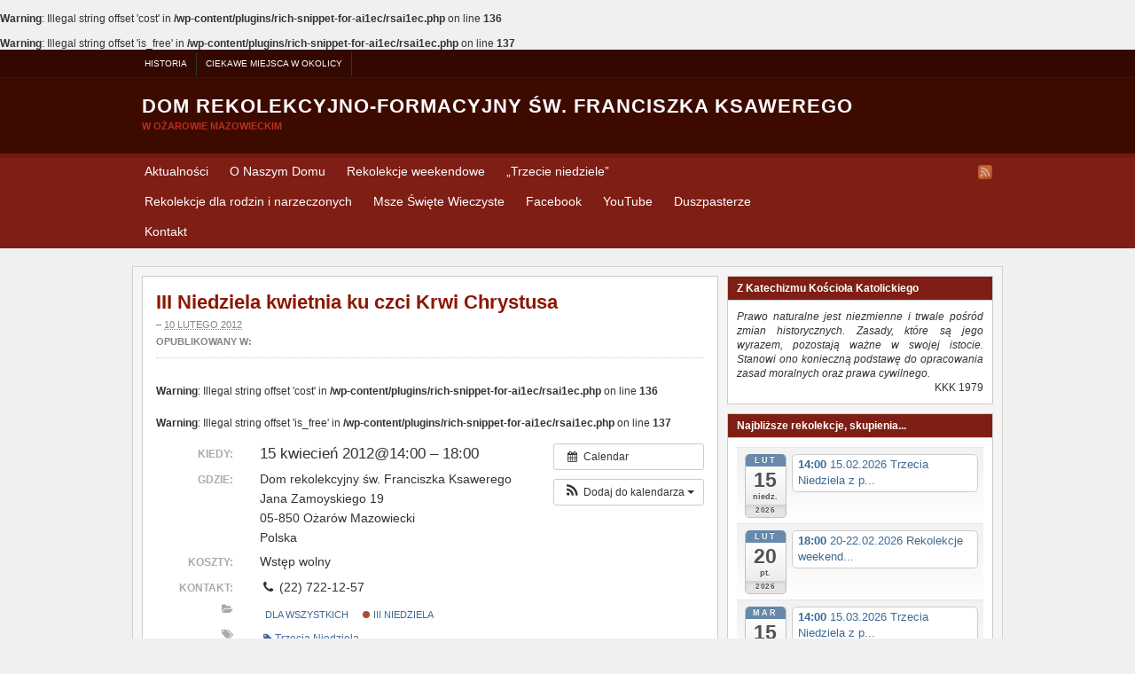

--- FILE ---
content_type: text/html; charset=UTF-8
request_url: https://ozarow.cpps.pl/wydarzenie/iii-niedziela-kwietnia-ku-czci-krwi-chrystusa
body_size: 18945
content:
<!DOCTYPE html PUBLIC "-//W3C//DTD XHTML 1.0 Transitional//EN" "http://www.w3.org/TR/xhtml1/DTD/xhtml1-transitional.dtd"><html xmlns="http://www.w3.org/1999/xhtml" xmlns:fb="http://www.facebook.com/2008/fbml" dir="ltr" lang="pl-PL" prefix="og: https://ogp.me/ns#">
<head profile="http://gmpg.org/xfn/11">
<meta http-equiv="Content-Type" content="text/html; charset=UTF-8" />

<br />
<b>Warning</b>:  Illegal string offset 'cost' in <b>/wp-content/plugins/rich-snippet-for-ai1ec/rsai1ec.php</b> on line <b>136</b><br />
<br />
<b>Warning</b>:  Illegal string offset 'is_free' in <b>/wp-content/plugins/rich-snippet-for-ai1ec/rsai1ec.php</b> on line <b>137</b><br />
<meta name="description" content="
	
		Kiedy:
		15 kwiecień 2012@14:00 – 18:00
	
			
			Gdzie:
			Dom rekolekcyjny św. Franciszka Ksawerego, Jana Zamoyskiego 19, 05-850 Ożarów Mazowiecki, Polska
		
	
Msze ku czci Krwi Chry­stusa „Bło­go­sła­wieni jeste­ście…”: w&nbsp;każ­dą trze­cią nie­dzielę mie­siąca od godz. 14.00 oprócz: grud­nia, maja i&nbsp;czerw­ca (Gru­dzień: Czu­wa­nie noc­ne WKC w&nbsp;kapli­cy Mat­ki Bożej Kró­lo­wej Pol­ski na Jasnej Górze)[...]
" />

<link rel="alternate" type="application/rss+xml" href="https://ozarow.cpps.pl/feed" title="Dom rekolekcyjno-formacyjny św. Franciszka Ksawerego ostatnich wpisów" />

<link rel="alternate" type="application/rss+xml" href="https://ozarow.cpps.pl/comments/feed" title="Dom rekolekcyjno-formacyjny św. Franciszka Ksawerego ostatnich komentarzy" />

<link rel="pingback" href="https://ozarow.cpps.pl/xmlrpc.php" />

<link rel="shortcut icon" href="https://ozarow.cpps.pl/wp-content/themes/arras/images/favicon.ico" />


	<style>img:is([sizes="auto" i], [sizes^="auto," i]) { contain-intrinsic-size: 3000px 1500px }</style>
	
		<!-- All in One SEO 4.8.3.2 - aioseo.com -->
		<title>III Niedziela kwietnia ku czci Krwi Chrystusa - Dom rekolekcyjno-formacyjny św. Franciszka Ksawerego</title>
	<meta name="description" content="Msze ku czci Krwi Chry­stusa „Bło­go­sła­wieni jeste­ście…”: w każdą trze­cią nie­dzielę mie­siąca od godz. 14.00 oprócz: grud­nia, maja i czerwca (Gru­dzień: Czu­wa­nie nocne WKC w kaplicy Matki Bożej Kró­lo­wej Pol­ski na Jasnej Górze) (Maj, czer­wiec: Msze Święte odpu­stowe w Sank­tu­arium Krwi Chry­stusa w Częstochowie) Trze­cie nie­dziele mają swój stały program: 14.00 Kon­fe­ren­cja 14.45 Ado­ra­cja Naj­święt­szego Sakramentu 15.30 Dróżki Sied­miu Prze­lań" />
	<meta name="robots" content="max-image-preview:large" />
	<meta name="author" content="br. Marcin"/>
	<link rel="canonical" href="https://ozarow.cpps.pl/wydarzenie/iii-niedziela-kwietnia-ku-czci-krwi-chrystusa" />
	<meta name="generator" content="All in One SEO (AIOSEO) 4.8.3.2" />
		<meta property="og:locale" content="pl_PL" />
		<meta property="og:site_name" content="Dom rekolekcyjno-formacyjny św. Franciszka Ksawerego - w Ożarowie Mazowieckim" />
		<meta property="og:type" content="article" />
		<meta property="og:title" content="III Niedziela kwietnia ku czci Krwi Chrystusa - Dom rekolekcyjno-formacyjny św. Franciszka Ksawerego" />
		<meta property="og:description" content="Msze ku czci Krwi Chry­stusa „Bło­go­sła­wieni jeste­ście…”: w każdą trze­cią nie­dzielę mie­siąca od godz. 14.00 oprócz: grud­nia, maja i czerwca (Gru­dzień: Czu­wa­nie nocne WKC w kaplicy Matki Bożej Kró­lo­wej Pol­ski na Jasnej Górze) (Maj, czer­wiec: Msze Święte odpu­stowe w Sank­tu­arium Krwi Chry­stusa w Częstochowie) Trze­cie nie­dziele mają swój stały program: 14.00 Kon­fe­ren­cja 14.45 Ado­ra­cja Naj­święt­szego Sakramentu 15.30 Dróżki Sied­miu Prze­lań" />
		<meta property="og:url" content="https://ozarow.cpps.pl/wydarzenie/iii-niedziela-kwietnia-ku-czci-krwi-chrystusa" />
		<meta property="article:published_time" content="2012-02-10T16:32:11+00:00" />
		<meta property="article:modified_time" content="2012-02-10T16:32:11+00:00" />
		<meta property="article:publisher" content="https://www.facebook.com/dom.rekolekcyjny.sw.franciszka.ksawerego" />
		<meta name="twitter:card" content="summary" />
		<meta name="twitter:title" content="III Niedziela kwietnia ku czci Krwi Chrystusa - Dom rekolekcyjno-formacyjny św. Franciszka Ksawerego" />
		<meta name="twitter:description" content="Msze ku czci Krwi Chry­stusa „Bło­go­sła­wieni jeste­ście…”: w każdą trze­cią nie­dzielę mie­siąca od godz. 14.00 oprócz: grud­nia, maja i czerwca (Gru­dzień: Czu­wa­nie nocne WKC w kaplicy Matki Bożej Kró­lo­wej Pol­ski na Jasnej Górze) (Maj, czer­wiec: Msze Święte odpu­stowe w Sank­tu­arium Krwi Chry­stusa w Częstochowie) Trze­cie nie­dziele mają swój stały program: 14.00 Kon­fe­ren­cja 14.45 Ado­ra­cja Naj­święt­szego Sakramentu 15.30 Dróżki Sied­miu Prze­lań" />
		<script type="application/ld+json" class="aioseo-schema">
			{"@context":"https:\/\/schema.org","@graph":[{"@type":"BreadcrumbList","@id":"https:\/\/ozarow.cpps.pl\/wydarzenie\/iii-niedziela-kwietnia-ku-czci-krwi-chrystusa#breadcrumblist","itemListElement":[{"@type":"ListItem","@id":"https:\/\/ozarow.cpps.pl#listItem","position":1,"name":"Home","item":"https:\/\/ozarow.cpps.pl","nextItem":{"@type":"ListItem","@id":"https:\/\/ozarow.cpps.pl\/wydarzenie#listItem","name":"Wydarzenia"}},{"@type":"ListItem","@id":"https:\/\/ozarow.cpps.pl\/wydarzenie#listItem","position":2,"name":"Wydarzenia","item":"https:\/\/ozarow.cpps.pl\/wydarzenie","nextItem":{"@type":"ListItem","@id":"https:\/\/ozarow.cpps.pl\/events_categories\/trzecia-niedziela#listItem","name":"III Niedziela"},"previousItem":{"@type":"ListItem","@id":"https:\/\/ozarow.cpps.pl#listItem","name":"Home"}},{"@type":"ListItem","@id":"https:\/\/ozarow.cpps.pl\/events_categories\/trzecia-niedziela#listItem","position":3,"name":"III Niedziela","item":"https:\/\/ozarow.cpps.pl\/events_categories\/trzecia-niedziela","nextItem":{"@type":"ListItem","@id":"https:\/\/ozarow.cpps.pl\/wydarzenie\/iii-niedziela-kwietnia-ku-czci-krwi-chrystusa#listItem","name":"III Niedziela kwietnia ku czci Krwi Chrystusa"},"previousItem":{"@type":"ListItem","@id":"https:\/\/ozarow.cpps.pl\/wydarzenie#listItem","name":"Wydarzenia"}},{"@type":"ListItem","@id":"https:\/\/ozarow.cpps.pl\/wydarzenie\/iii-niedziela-kwietnia-ku-czci-krwi-chrystusa#listItem","position":4,"name":"III Niedziela kwietnia ku czci Krwi Chrystusa","previousItem":{"@type":"ListItem","@id":"https:\/\/ozarow.cpps.pl\/events_categories\/trzecia-niedziela#listItem","name":"III Niedziela"}}]},{"@type":"Organization","@id":"https:\/\/ozarow.cpps.pl\/#organization","name":"Dom rekolekcyjno-formacyjny \u015bw. Franciszka Ksawerego","description":"w O\u017carowie Mazowieckim","url":"https:\/\/ozarow.cpps.pl\/","sameAs":["https:\/\/www.facebook.com\/dom.rekolekcyjny.sw.franciszka.ksawerego"]},{"@type":"Person","@id":"https:\/\/ozarow.cpps.pl\/author\/martin7#author","url":"https:\/\/ozarow.cpps.pl\/author\/martin7","name":"br. Marcin"},{"@type":"WebPage","@id":"https:\/\/ozarow.cpps.pl\/wydarzenie\/iii-niedziela-kwietnia-ku-czci-krwi-chrystusa#webpage","url":"https:\/\/ozarow.cpps.pl\/wydarzenie\/iii-niedziela-kwietnia-ku-czci-krwi-chrystusa","name":"III Niedziela kwietnia ku czci Krwi Chrystusa - Dom rekolekcyjno-formacyjny \u015bw. Franciszka Ksawerego","description":"Msze ku czci Krwi Chry\u00adstusa \u201eB\u0142o\u00adgo\u00ads\u0142a\u00adwieni jeste\u00ad\u015bcie\u2026\u201d: w ka\u017cd\u0105 trze\u00adci\u0105 nie\u00addziel\u0119 mie\u00adsi\u0105ca od godz. 14.00 opr\u00f3cz: grud\u00adnia, maja i czerwca (Gru\u00addzie\u0144: Czu\u00adwa\u00adnie nocne WKC w kaplicy Matki Bo\u017cej Kr\u00f3\u00adlo\u00adwej Pol\u00adski na Jasnej G\u00f3rze) (Maj, czer\u00adwiec: Msze \u015awi\u0119te odpu\u00adstowe w Sank\u00adtu\u00adarium Krwi Chry\u00adstusa w Cz\u0119stochowie) Trze\u00adcie nie\u00addziele maj\u0105 sw\u00f3j sta\u0142y program: 14.00 Kon\u00adfe\u00adren\u00adcja 14.45 Ado\u00adra\u00adcja Naj\u00ad\u015bwi\u0119t\u00adszego Sakramentu 15.30 Dr\u00f3\u017cki Sied\u00admiu Prze\u00adla\u0144","inLanguage":"pl-PL","isPartOf":{"@id":"https:\/\/ozarow.cpps.pl\/#website"},"breadcrumb":{"@id":"https:\/\/ozarow.cpps.pl\/wydarzenie\/iii-niedziela-kwietnia-ku-czci-krwi-chrystusa#breadcrumblist"},"author":{"@id":"https:\/\/ozarow.cpps.pl\/author\/martin7#author"},"creator":{"@id":"https:\/\/ozarow.cpps.pl\/author\/martin7#author"},"datePublished":"2012-02-10T17:32:11+01:00","dateModified":"2012-02-10T17:32:11+01:00"},{"@type":"WebSite","@id":"https:\/\/ozarow.cpps.pl\/#website","url":"https:\/\/ozarow.cpps.pl\/","name":"Dom rekolekcyjno-formacyjny \u015bw. Franciszka Ksawerego","description":"w O\u017carowie Mazowieckim","inLanguage":"pl-PL","publisher":{"@id":"https:\/\/ozarow.cpps.pl\/#organization"}}]}
		</script>
		<!-- All in One SEO -->

<link rel="alternate" type="application/rss+xml" title="Dom rekolekcyjno-formacyjny św. Franciszka Ksawerego &raquo; III Niedziela kwietnia ku czci Krwi Chrystusa Kanał z komentarzami" href="https://ozarow.cpps.pl/wydarzenie/iii-niedziela-kwietnia-ku-czci-krwi-chrystusa/feed" />
<!-- Shareaholic - https://www.shareaholic.com -->
<link rel='preload' href='//cdn.shareaholic.net/assets/pub/shareaholic.js' as='script'/>
<script data-no-minify='1' data-cfasync='false'>
_SHR_SETTINGS = {"endpoints":{"local_recs_url":"https:\/\/ozarow.cpps.pl\/wp-admin\/admin-ajax.php?action=shareaholic_permalink_related","ajax_url":"https:\/\/ozarow.cpps.pl\/wp-admin\/admin-ajax.php"},"site_id":"74d60799dc6ed42803627c362f4a3505","url_components":{"year":"2012","monthnum":"02","day":"10","hour":"17","minute":"32","second":"11","post_id":"364","postname":"iii-niedziela-kwietnia-ku-czci-krwi-chrystusa","category":"aktualnosci"}};
</script>
<script data-no-minify='1' data-cfasync='false' src='//cdn.shareaholic.net/assets/pub/shareaholic.js' data-shr-siteid='74d60799dc6ed42803627c362f4a3505' async ></script>

<!-- Shareaholic Content Tags -->
<meta name='shareaholic:site_name' content='Dom rekolekcyjno-formacyjny św. Franciszka Ksawerego' />
<meta name='shareaholic:language' content='pl-PL' />
<meta name='shareaholic:url' content='https://ozarow.cpps.pl/wydarzenie/iii-niedziela-kwietnia-ku-czci-krwi-chrystusa' />
<meta name='shareaholic:keywords' content='type:ai1ec_event' />
<meta name='shareaholic:article_published_time' content='2012-02-10T17:32:11+01:00' />
<meta name='shareaholic:article_modified_time' content='2012-02-10T17:32:11+01:00' />
<meta name='shareaholic:shareable_page' content='true' />
<meta name='shareaholic:article_author_name' content='br. Marcin' />
<meta name='shareaholic:site_id' content='74d60799dc6ed42803627c362f4a3505' />
<meta name='shareaholic:wp_version' content='9.7.13' />

<!-- Shareaholic Content Tags End -->
		<!-- This site uses the Google Analytics by MonsterInsights plugin v9.5.3 - Using Analytics tracking - https://www.monsterinsights.com/ -->
							<script src="//www.googletagmanager.com/gtag/js?id=G-36VEKRZ1PW"  data-cfasync="false" data-wpfc-render="false" type="text/javascript" async></script>
			<script data-cfasync="false" data-wpfc-render="false" type="text/javascript">
				var mi_version = '9.5.3';
				var mi_track_user = true;
				var mi_no_track_reason = '';
								var MonsterInsightsDefaultLocations = {"page_location":"https:\/\/ozarow.cpps.pl\/wydarzenie\/iii-niedziela-kwietnia-ku-czci-krwi-chrystusa\/"};
				if ( typeof MonsterInsightsPrivacyGuardFilter === 'function' ) {
					var MonsterInsightsLocations = (typeof MonsterInsightsExcludeQuery === 'object') ? MonsterInsightsPrivacyGuardFilter( MonsterInsightsExcludeQuery ) : MonsterInsightsPrivacyGuardFilter( MonsterInsightsDefaultLocations );
				} else {
					var MonsterInsightsLocations = (typeof MonsterInsightsExcludeQuery === 'object') ? MonsterInsightsExcludeQuery : MonsterInsightsDefaultLocations;
				}

								var disableStrs = [
										'ga-disable-G-36VEKRZ1PW',
									];

				/* Function to detect opted out users */
				function __gtagTrackerIsOptedOut() {
					for (var index = 0; index < disableStrs.length; index++) {
						if (document.cookie.indexOf(disableStrs[index] + '=true') > -1) {
							return true;
						}
					}

					return false;
				}

				/* Disable tracking if the opt-out cookie exists. */
				if (__gtagTrackerIsOptedOut()) {
					for (var index = 0; index < disableStrs.length; index++) {
						window[disableStrs[index]] = true;
					}
				}

				/* Opt-out function */
				function __gtagTrackerOptout() {
					for (var index = 0; index < disableStrs.length; index++) {
						document.cookie = disableStrs[index] + '=true; expires=Thu, 31 Dec 2099 23:59:59 UTC; path=/';
						window[disableStrs[index]] = true;
					}
				}

				if ('undefined' === typeof gaOptout) {
					function gaOptout() {
						__gtagTrackerOptout();
					}
				}
								window.dataLayer = window.dataLayer || [];

				window.MonsterInsightsDualTracker = {
					helpers: {},
					trackers: {},
				};
				if (mi_track_user) {
					function __gtagDataLayer() {
						dataLayer.push(arguments);
					}

					function __gtagTracker(type, name, parameters) {
						if (!parameters) {
							parameters = {};
						}

						if (parameters.send_to) {
							__gtagDataLayer.apply(null, arguments);
							return;
						}

						if (type === 'event') {
														parameters.send_to = monsterinsights_frontend.v4_id;
							var hookName = name;
							if (typeof parameters['event_category'] !== 'undefined') {
								hookName = parameters['event_category'] + ':' + name;
							}

							if (typeof MonsterInsightsDualTracker.trackers[hookName] !== 'undefined') {
								MonsterInsightsDualTracker.trackers[hookName](parameters);
							} else {
								__gtagDataLayer('event', name, parameters);
							}
							
						} else {
							__gtagDataLayer.apply(null, arguments);
						}
					}

					__gtagTracker('js', new Date());
					__gtagTracker('set', {
						'developer_id.dZGIzZG': true,
											});
					if ( MonsterInsightsLocations.page_location ) {
						__gtagTracker('set', MonsterInsightsLocations);
					}
										__gtagTracker('config', 'G-36VEKRZ1PW', {"forceSSL":"true"} );
															window.gtag = __gtagTracker;										(function () {
						/* https://developers.google.com/analytics/devguides/collection/analyticsjs/ */
						/* ga and __gaTracker compatibility shim. */
						var noopfn = function () {
							return null;
						};
						var newtracker = function () {
							return new Tracker();
						};
						var Tracker = function () {
							return null;
						};
						var p = Tracker.prototype;
						p.get = noopfn;
						p.set = noopfn;
						p.send = function () {
							var args = Array.prototype.slice.call(arguments);
							args.unshift('send');
							__gaTracker.apply(null, args);
						};
						var __gaTracker = function () {
							var len = arguments.length;
							if (len === 0) {
								return;
							}
							var f = arguments[len - 1];
							if (typeof f !== 'object' || f === null || typeof f.hitCallback !== 'function') {
								if ('send' === arguments[0]) {
									var hitConverted, hitObject = false, action;
									if ('event' === arguments[1]) {
										if ('undefined' !== typeof arguments[3]) {
											hitObject = {
												'eventAction': arguments[3],
												'eventCategory': arguments[2],
												'eventLabel': arguments[4],
												'value': arguments[5] ? arguments[5] : 1,
											}
										}
									}
									if ('pageview' === arguments[1]) {
										if ('undefined' !== typeof arguments[2]) {
											hitObject = {
												'eventAction': 'page_view',
												'page_path': arguments[2],
											}
										}
									}
									if (typeof arguments[2] === 'object') {
										hitObject = arguments[2];
									}
									if (typeof arguments[5] === 'object') {
										Object.assign(hitObject, arguments[5]);
									}
									if ('undefined' !== typeof arguments[1].hitType) {
										hitObject = arguments[1];
										if ('pageview' === hitObject.hitType) {
											hitObject.eventAction = 'page_view';
										}
									}
									if (hitObject) {
										action = 'timing' === arguments[1].hitType ? 'timing_complete' : hitObject.eventAction;
										hitConverted = mapArgs(hitObject);
										__gtagTracker('event', action, hitConverted);
									}
								}
								return;
							}

							function mapArgs(args) {
								var arg, hit = {};
								var gaMap = {
									'eventCategory': 'event_category',
									'eventAction': 'event_action',
									'eventLabel': 'event_label',
									'eventValue': 'event_value',
									'nonInteraction': 'non_interaction',
									'timingCategory': 'event_category',
									'timingVar': 'name',
									'timingValue': 'value',
									'timingLabel': 'event_label',
									'page': 'page_path',
									'location': 'page_location',
									'title': 'page_title',
									'referrer' : 'page_referrer',
								};
								for (arg in args) {
																		if (!(!args.hasOwnProperty(arg) || !gaMap.hasOwnProperty(arg))) {
										hit[gaMap[arg]] = args[arg];
									} else {
										hit[arg] = args[arg];
									}
								}
								return hit;
							}

							try {
								f.hitCallback();
							} catch (ex) {
							}
						};
						__gaTracker.create = newtracker;
						__gaTracker.getByName = newtracker;
						__gaTracker.getAll = function () {
							return [];
						};
						__gaTracker.remove = noopfn;
						__gaTracker.loaded = true;
						window['__gaTracker'] = __gaTracker;
					})();
									} else {
										console.log("");
					(function () {
						function __gtagTracker() {
							return null;
						}

						window['__gtagTracker'] = __gtagTracker;
						window['gtag'] = __gtagTracker;
					})();
									}
			</script>
				<!-- / Google Analytics by MonsterInsights -->
		<script type="text/javascript">
/* <![CDATA[ */
window._wpemojiSettings = {"baseUrl":"https:\/\/s.w.org\/images\/core\/emoji\/16.0.1\/72x72\/","ext":".png","svgUrl":"https:\/\/s.w.org\/images\/core\/emoji\/16.0.1\/svg\/","svgExt":".svg","source":{"concatemoji":"https:\/\/ozarow.cpps.pl\/wp-includes\/js\/wp-emoji-release.min.js?ver=6.8.3"}};
/*! This file is auto-generated */
!function(s,n){var o,i,e;function c(e){try{var t={supportTests:e,timestamp:(new Date).valueOf()};sessionStorage.setItem(o,JSON.stringify(t))}catch(e){}}function p(e,t,n){e.clearRect(0,0,e.canvas.width,e.canvas.height),e.fillText(t,0,0);var t=new Uint32Array(e.getImageData(0,0,e.canvas.width,e.canvas.height).data),a=(e.clearRect(0,0,e.canvas.width,e.canvas.height),e.fillText(n,0,0),new Uint32Array(e.getImageData(0,0,e.canvas.width,e.canvas.height).data));return t.every(function(e,t){return e===a[t]})}function u(e,t){e.clearRect(0,0,e.canvas.width,e.canvas.height),e.fillText(t,0,0);for(var n=e.getImageData(16,16,1,1),a=0;a<n.data.length;a++)if(0!==n.data[a])return!1;return!0}function f(e,t,n,a){switch(t){case"flag":return n(e,"\ud83c\udff3\ufe0f\u200d\u26a7\ufe0f","\ud83c\udff3\ufe0f\u200b\u26a7\ufe0f")?!1:!n(e,"\ud83c\udde8\ud83c\uddf6","\ud83c\udde8\u200b\ud83c\uddf6")&&!n(e,"\ud83c\udff4\udb40\udc67\udb40\udc62\udb40\udc65\udb40\udc6e\udb40\udc67\udb40\udc7f","\ud83c\udff4\u200b\udb40\udc67\u200b\udb40\udc62\u200b\udb40\udc65\u200b\udb40\udc6e\u200b\udb40\udc67\u200b\udb40\udc7f");case"emoji":return!a(e,"\ud83e\udedf")}return!1}function g(e,t,n,a){var r="undefined"!=typeof WorkerGlobalScope&&self instanceof WorkerGlobalScope?new OffscreenCanvas(300,150):s.createElement("canvas"),o=r.getContext("2d",{willReadFrequently:!0}),i=(o.textBaseline="top",o.font="600 32px Arial",{});return e.forEach(function(e){i[e]=t(o,e,n,a)}),i}function t(e){var t=s.createElement("script");t.src=e,t.defer=!0,s.head.appendChild(t)}"undefined"!=typeof Promise&&(o="wpEmojiSettingsSupports",i=["flag","emoji"],n.supports={everything:!0,everythingExceptFlag:!0},e=new Promise(function(e){s.addEventListener("DOMContentLoaded",e,{once:!0})}),new Promise(function(t){var n=function(){try{var e=JSON.parse(sessionStorage.getItem(o));if("object"==typeof e&&"number"==typeof e.timestamp&&(new Date).valueOf()<e.timestamp+604800&&"object"==typeof e.supportTests)return e.supportTests}catch(e){}return null}();if(!n){if("undefined"!=typeof Worker&&"undefined"!=typeof OffscreenCanvas&&"undefined"!=typeof URL&&URL.createObjectURL&&"undefined"!=typeof Blob)try{var e="postMessage("+g.toString()+"("+[JSON.stringify(i),f.toString(),p.toString(),u.toString()].join(",")+"));",a=new Blob([e],{type:"text/javascript"}),r=new Worker(URL.createObjectURL(a),{name:"wpTestEmojiSupports"});return void(r.onmessage=function(e){c(n=e.data),r.terminate(),t(n)})}catch(e){}c(n=g(i,f,p,u))}t(n)}).then(function(e){for(var t in e)n.supports[t]=e[t],n.supports.everything=n.supports.everything&&n.supports[t],"flag"!==t&&(n.supports.everythingExceptFlag=n.supports.everythingExceptFlag&&n.supports[t]);n.supports.everythingExceptFlag=n.supports.everythingExceptFlag&&!n.supports.flag,n.DOMReady=!1,n.readyCallback=function(){n.DOMReady=!0}}).then(function(){return e}).then(function(){var e;n.supports.everything||(n.readyCallback(),(e=n.source||{}).concatemoji?t(e.concatemoji):e.wpemoji&&e.twemoji&&(t(e.twemoji),t(e.wpemoji)))}))}((window,document),window._wpemojiSettings);
/* ]]> */
</script>
<link rel='stylesheet' id='ai1ec_style-css' href='//ozarow.cpps.pl/wp-content/plugins/all-in-one-event-calendar/public/themes-ai1ec/vortex/css/ai1ec_parsed_css.css?ver=3.0.0' type='text/css' media='all' />
<style id='wp-emoji-styles-inline-css' type='text/css'>

	img.wp-smiley, img.emoji {
		display: inline !important;
		border: none !important;
		box-shadow: none !important;
		height: 1em !important;
		width: 1em !important;
		margin: 0 0.07em !important;
		vertical-align: -0.1em !important;
		background: none !important;
		padding: 0 !important;
	}
</style>
<link rel='stylesheet' id='wp-block-library-css' href='https://ozarow.cpps.pl/wp-includes/css/dist/block-library/style.min.css?ver=6.8.3' type='text/css' media='all' />
<style id='classic-theme-styles-inline-css' type='text/css'>
/*! This file is auto-generated */
.wp-block-button__link{color:#fff;background-color:#32373c;border-radius:9999px;box-shadow:none;text-decoration:none;padding:calc(.667em + 2px) calc(1.333em + 2px);font-size:1.125em}.wp-block-file__button{background:#32373c;color:#fff;text-decoration:none}
</style>
<style id='global-styles-inline-css' type='text/css'>
:root{--wp--preset--aspect-ratio--square: 1;--wp--preset--aspect-ratio--4-3: 4/3;--wp--preset--aspect-ratio--3-4: 3/4;--wp--preset--aspect-ratio--3-2: 3/2;--wp--preset--aspect-ratio--2-3: 2/3;--wp--preset--aspect-ratio--16-9: 16/9;--wp--preset--aspect-ratio--9-16: 9/16;--wp--preset--color--black: #000000;--wp--preset--color--cyan-bluish-gray: #abb8c3;--wp--preset--color--white: #ffffff;--wp--preset--color--pale-pink: #f78da7;--wp--preset--color--vivid-red: #cf2e2e;--wp--preset--color--luminous-vivid-orange: #ff6900;--wp--preset--color--luminous-vivid-amber: #fcb900;--wp--preset--color--light-green-cyan: #7bdcb5;--wp--preset--color--vivid-green-cyan: #00d084;--wp--preset--color--pale-cyan-blue: #8ed1fc;--wp--preset--color--vivid-cyan-blue: #0693e3;--wp--preset--color--vivid-purple: #9b51e0;--wp--preset--gradient--vivid-cyan-blue-to-vivid-purple: linear-gradient(135deg,rgba(6,147,227,1) 0%,rgb(155,81,224) 100%);--wp--preset--gradient--light-green-cyan-to-vivid-green-cyan: linear-gradient(135deg,rgb(122,220,180) 0%,rgb(0,208,130) 100%);--wp--preset--gradient--luminous-vivid-amber-to-luminous-vivid-orange: linear-gradient(135deg,rgba(252,185,0,1) 0%,rgba(255,105,0,1) 100%);--wp--preset--gradient--luminous-vivid-orange-to-vivid-red: linear-gradient(135deg,rgba(255,105,0,1) 0%,rgb(207,46,46) 100%);--wp--preset--gradient--very-light-gray-to-cyan-bluish-gray: linear-gradient(135deg,rgb(238,238,238) 0%,rgb(169,184,195) 100%);--wp--preset--gradient--cool-to-warm-spectrum: linear-gradient(135deg,rgb(74,234,220) 0%,rgb(151,120,209) 20%,rgb(207,42,186) 40%,rgb(238,44,130) 60%,rgb(251,105,98) 80%,rgb(254,248,76) 100%);--wp--preset--gradient--blush-light-purple: linear-gradient(135deg,rgb(255,206,236) 0%,rgb(152,150,240) 100%);--wp--preset--gradient--blush-bordeaux: linear-gradient(135deg,rgb(254,205,165) 0%,rgb(254,45,45) 50%,rgb(107,0,62) 100%);--wp--preset--gradient--luminous-dusk: linear-gradient(135deg,rgb(255,203,112) 0%,rgb(199,81,192) 50%,rgb(65,88,208) 100%);--wp--preset--gradient--pale-ocean: linear-gradient(135deg,rgb(255,245,203) 0%,rgb(182,227,212) 50%,rgb(51,167,181) 100%);--wp--preset--gradient--electric-grass: linear-gradient(135deg,rgb(202,248,128) 0%,rgb(113,206,126) 100%);--wp--preset--gradient--midnight: linear-gradient(135deg,rgb(2,3,129) 0%,rgb(40,116,252) 100%);--wp--preset--font-size--small: 13px;--wp--preset--font-size--medium: 20px;--wp--preset--font-size--large: 36px;--wp--preset--font-size--x-large: 42px;--wp--preset--spacing--20: 0.44rem;--wp--preset--spacing--30: 0.67rem;--wp--preset--spacing--40: 1rem;--wp--preset--spacing--50: 1.5rem;--wp--preset--spacing--60: 2.25rem;--wp--preset--spacing--70: 3.38rem;--wp--preset--spacing--80: 5.06rem;--wp--preset--shadow--natural: 6px 6px 9px rgba(0, 0, 0, 0.2);--wp--preset--shadow--deep: 12px 12px 50px rgba(0, 0, 0, 0.4);--wp--preset--shadow--sharp: 6px 6px 0px rgba(0, 0, 0, 0.2);--wp--preset--shadow--outlined: 6px 6px 0px -3px rgba(255, 255, 255, 1), 6px 6px rgba(0, 0, 0, 1);--wp--preset--shadow--crisp: 6px 6px 0px rgba(0, 0, 0, 1);}:where(.is-layout-flex){gap: 0.5em;}:where(.is-layout-grid){gap: 0.5em;}body .is-layout-flex{display: flex;}.is-layout-flex{flex-wrap: wrap;align-items: center;}.is-layout-flex > :is(*, div){margin: 0;}body .is-layout-grid{display: grid;}.is-layout-grid > :is(*, div){margin: 0;}:where(.wp-block-columns.is-layout-flex){gap: 2em;}:where(.wp-block-columns.is-layout-grid){gap: 2em;}:where(.wp-block-post-template.is-layout-flex){gap: 1.25em;}:where(.wp-block-post-template.is-layout-grid){gap: 1.25em;}.has-black-color{color: var(--wp--preset--color--black) !important;}.has-cyan-bluish-gray-color{color: var(--wp--preset--color--cyan-bluish-gray) !important;}.has-white-color{color: var(--wp--preset--color--white) !important;}.has-pale-pink-color{color: var(--wp--preset--color--pale-pink) !important;}.has-vivid-red-color{color: var(--wp--preset--color--vivid-red) !important;}.has-luminous-vivid-orange-color{color: var(--wp--preset--color--luminous-vivid-orange) !important;}.has-luminous-vivid-amber-color{color: var(--wp--preset--color--luminous-vivid-amber) !important;}.has-light-green-cyan-color{color: var(--wp--preset--color--light-green-cyan) !important;}.has-vivid-green-cyan-color{color: var(--wp--preset--color--vivid-green-cyan) !important;}.has-pale-cyan-blue-color{color: var(--wp--preset--color--pale-cyan-blue) !important;}.has-vivid-cyan-blue-color{color: var(--wp--preset--color--vivid-cyan-blue) !important;}.has-vivid-purple-color{color: var(--wp--preset--color--vivid-purple) !important;}.has-black-background-color{background-color: var(--wp--preset--color--black) !important;}.has-cyan-bluish-gray-background-color{background-color: var(--wp--preset--color--cyan-bluish-gray) !important;}.has-white-background-color{background-color: var(--wp--preset--color--white) !important;}.has-pale-pink-background-color{background-color: var(--wp--preset--color--pale-pink) !important;}.has-vivid-red-background-color{background-color: var(--wp--preset--color--vivid-red) !important;}.has-luminous-vivid-orange-background-color{background-color: var(--wp--preset--color--luminous-vivid-orange) !important;}.has-luminous-vivid-amber-background-color{background-color: var(--wp--preset--color--luminous-vivid-amber) !important;}.has-light-green-cyan-background-color{background-color: var(--wp--preset--color--light-green-cyan) !important;}.has-vivid-green-cyan-background-color{background-color: var(--wp--preset--color--vivid-green-cyan) !important;}.has-pale-cyan-blue-background-color{background-color: var(--wp--preset--color--pale-cyan-blue) !important;}.has-vivid-cyan-blue-background-color{background-color: var(--wp--preset--color--vivid-cyan-blue) !important;}.has-vivid-purple-background-color{background-color: var(--wp--preset--color--vivid-purple) !important;}.has-black-border-color{border-color: var(--wp--preset--color--black) !important;}.has-cyan-bluish-gray-border-color{border-color: var(--wp--preset--color--cyan-bluish-gray) !important;}.has-white-border-color{border-color: var(--wp--preset--color--white) !important;}.has-pale-pink-border-color{border-color: var(--wp--preset--color--pale-pink) !important;}.has-vivid-red-border-color{border-color: var(--wp--preset--color--vivid-red) !important;}.has-luminous-vivid-orange-border-color{border-color: var(--wp--preset--color--luminous-vivid-orange) !important;}.has-luminous-vivid-amber-border-color{border-color: var(--wp--preset--color--luminous-vivid-amber) !important;}.has-light-green-cyan-border-color{border-color: var(--wp--preset--color--light-green-cyan) !important;}.has-vivid-green-cyan-border-color{border-color: var(--wp--preset--color--vivid-green-cyan) !important;}.has-pale-cyan-blue-border-color{border-color: var(--wp--preset--color--pale-cyan-blue) !important;}.has-vivid-cyan-blue-border-color{border-color: var(--wp--preset--color--vivid-cyan-blue) !important;}.has-vivid-purple-border-color{border-color: var(--wp--preset--color--vivid-purple) !important;}.has-vivid-cyan-blue-to-vivid-purple-gradient-background{background: var(--wp--preset--gradient--vivid-cyan-blue-to-vivid-purple) !important;}.has-light-green-cyan-to-vivid-green-cyan-gradient-background{background: var(--wp--preset--gradient--light-green-cyan-to-vivid-green-cyan) !important;}.has-luminous-vivid-amber-to-luminous-vivid-orange-gradient-background{background: var(--wp--preset--gradient--luminous-vivid-amber-to-luminous-vivid-orange) !important;}.has-luminous-vivid-orange-to-vivid-red-gradient-background{background: var(--wp--preset--gradient--luminous-vivid-orange-to-vivid-red) !important;}.has-very-light-gray-to-cyan-bluish-gray-gradient-background{background: var(--wp--preset--gradient--very-light-gray-to-cyan-bluish-gray) !important;}.has-cool-to-warm-spectrum-gradient-background{background: var(--wp--preset--gradient--cool-to-warm-spectrum) !important;}.has-blush-light-purple-gradient-background{background: var(--wp--preset--gradient--blush-light-purple) !important;}.has-blush-bordeaux-gradient-background{background: var(--wp--preset--gradient--blush-bordeaux) !important;}.has-luminous-dusk-gradient-background{background: var(--wp--preset--gradient--luminous-dusk) !important;}.has-pale-ocean-gradient-background{background: var(--wp--preset--gradient--pale-ocean) !important;}.has-electric-grass-gradient-background{background: var(--wp--preset--gradient--electric-grass) !important;}.has-midnight-gradient-background{background: var(--wp--preset--gradient--midnight) !important;}.has-small-font-size{font-size: var(--wp--preset--font-size--small) !important;}.has-medium-font-size{font-size: var(--wp--preset--font-size--medium) !important;}.has-large-font-size{font-size: var(--wp--preset--font-size--large) !important;}.has-x-large-font-size{font-size: var(--wp--preset--font-size--x-large) !important;}
:where(.wp-block-post-template.is-layout-flex){gap: 1.25em;}:where(.wp-block-post-template.is-layout-grid){gap: 1.25em;}
:where(.wp-block-columns.is-layout-flex){gap: 2em;}:where(.wp-block-columns.is-layout-grid){gap: 2em;}
:root :where(.wp-block-pullquote){font-size: 1.5em;line-height: 1.6;}
</style>
<link rel='stylesheet' id='fancybox-for-wp-css' href='https://ozarow.cpps.pl/wp-content/plugins/fancybox-for-wordpress/assets/css/fancybox.css?ver=1.3.4' type='text/css' media='all' />
<style id='akismet-widget-style-inline-css' type='text/css'>

			.a-stats {
				--akismet-color-mid-green: #357b49;
				--akismet-color-white: #fff;
				--akismet-color-light-grey: #f6f7f7;

				max-width: 350px;
				width: auto;
			}

			.a-stats * {
				all: unset;
				box-sizing: border-box;
			}

			.a-stats strong {
				font-weight: 600;
			}

			.a-stats a.a-stats__link,
			.a-stats a.a-stats__link:visited,
			.a-stats a.a-stats__link:active {
				background: var(--akismet-color-mid-green);
				border: none;
				box-shadow: none;
				border-radius: 8px;
				color: var(--akismet-color-white);
				cursor: pointer;
				display: block;
				font-family: -apple-system, BlinkMacSystemFont, 'Segoe UI', 'Roboto', 'Oxygen-Sans', 'Ubuntu', 'Cantarell', 'Helvetica Neue', sans-serif;
				font-weight: 500;
				padding: 12px;
				text-align: center;
				text-decoration: none;
				transition: all 0.2s ease;
			}

			/* Extra specificity to deal with TwentyTwentyOne focus style */
			.widget .a-stats a.a-stats__link:focus {
				background: var(--akismet-color-mid-green);
				color: var(--akismet-color-white);
				text-decoration: none;
			}

			.a-stats a.a-stats__link:hover {
				filter: brightness(110%);
				box-shadow: 0 4px 12px rgba(0, 0, 0, 0.06), 0 0 2px rgba(0, 0, 0, 0.16);
			}

			.a-stats .count {
				color: var(--akismet-color-white);
				display: block;
				font-size: 1.5em;
				line-height: 1.4;
				padding: 0 13px;
				white-space: nowrap;
			}
		
</style>
<style id='wp-typography-custom-inline-css' type='text/css'>
sup{vertical-align: 60%;font-size: 75%;line-height: 100%}sub{vertical-align: -10%;font-size: 75%;line-height: 100%}.amp{font-family: Baskerville, "Goudy Old Style", "Palatino", "Book Antiqua", "Warnock Pro", serif;font-weight: normal;font-style: italic;font-size: 1.1em;line-height: 1em}.caps{font-size: 90%}.dquo{margin-left:-.40em}.quo{margin-left:-.2em}
</style>
<style id='wp-typography-safari-font-workaround-inline-css' type='text/css'>
body {-webkit-font-feature-settings: "liga";font-feature-settings: "liga";-ms-font-feature-settings: normal;}
</style>
<script type="text/javascript" src="https://ozarow.cpps.pl/wp-includes/js/jquery/jquery.min.js?ver=3.7.1" id="jquery-core-js"></script>
<script type="text/javascript" src="https://ozarow.cpps.pl/wp-includes/js/jquery/jquery-migrate.min.js?ver=3.4.1" id="jquery-migrate-js"></script>
<script type="text/javascript" src="https://ozarow.cpps.pl/?ai1ec_render_js=event.js&amp;is_backend=false&amp;ver=3.0.0" id="ai1ec_requirejs-js"></script>
<script type="text/javascript" src="https://ozarow.cpps.pl/wp-content/themes/arras/js/superfish/hoverIntent.js" id="hoverintent-js"></script>
<script type="text/javascript" src="https://ozarow.cpps.pl/wp-content/themes/arras/js/superfish/superfish.js" id="superfish-js"></script>
<script type="text/javascript" src="https://ozarow.cpps.pl/wp-content/themes/arras/js/jquery.validate.min.js" id="jquery-validate-js"></script>
<script type="text/javascript" src="https://ozarow.cpps.pl/wp-content/plugins/google-analytics-for-wordpress/assets/js/frontend-gtag.min.js?ver=9.5.3" id="monsterinsights-frontend-script-js" async="async" data-wp-strategy="async"></script>
<script data-cfasync="false" data-wpfc-render="false" type="text/javascript" id='monsterinsights-frontend-script-js-extra'>/* <![CDATA[ */
var monsterinsights_frontend = {"js_events_tracking":"true","download_extensions":"doc,pdf,ppt,zip,xls,docx,pptx,xlsx","inbound_paths":"[]","home_url":"https:\/\/ozarow.cpps.pl","hash_tracking":"false","v4_id":"G-36VEKRZ1PW"};/* ]]> */
</script>
<script type="text/javascript" src="https://ozarow.cpps.pl/wp-content/plugins/fancybox-for-wordpress/assets/js/purify.min.js?ver=1.3.4" id="purify-js"></script>
<script type="text/javascript" src="https://ozarow.cpps.pl/wp-content/plugins/fancybox-for-wordpress/assets/js/jquery.fancybox.js?ver=1.3.4" id="fancybox-for-wp-js"></script>
<link rel="https://api.w.org/" href="https://ozarow.cpps.pl/wp-json/" /><link rel="EditURI" type="application/rsd+xml" title="RSD" href="https://ozarow.cpps.pl/xmlrpc.php?rsd" />
<meta name="generator" content="WordPress 6.8.3" />
<link rel='shortlink' href='https://ozarow.cpps.pl/?p=364' />
<link rel="alternate" title="oEmbed (JSON)" type="application/json+oembed" href="https://ozarow.cpps.pl/wp-json/oembed/1.0/embed?url=https%3A%2F%2Fozarow.cpps.pl%2Fwydarzenie%2Fiii-niedziela-kwietnia-ku-czci-krwi-chrystusa" />
<link rel="alternate" title="oEmbed (XML)" type="text/xml+oembed" href="https://ozarow.cpps.pl/wp-json/oembed/1.0/embed?url=https%3A%2F%2Fozarow.cpps.pl%2Fwydarzenie%2Fiii-niedziela-kwietnia-ku-czci-krwi-chrystusa&#038;format=xml" />
<meta property="og:url" content="https://ozarow.cpps.pl/wydarzenie/iii-niedziela-kwietnia-ku-czci-krwi-chrystusa" />
<meta property="og:title" content="III Niedziela kwietnia ku czci Krwi Chrystusa (2012-04-15)" />
<meta property="og:type" content="article" />
<meta property="og:description" content="Msze ku czci Krwi Chry­stusa „Bło­go­sła­wieni jeste­ście…”: w&amp;nbsp;każ­dą trze­cią nie­dzielę mie­siąca od godz. 14.00 oprócz: grud­nia, maja i&amp;nbsp;czerw­ca (Gru­dzień: Czu­wa­nie noc­ne WKC w&amp;nbsp;kapli­cy Mat­ki Bożej Kró­lo­wej Pol­ski na Jasnej Górze) (Ma" />
<meta property="og:image" content="" />
<meta name="twitter:card" content="summary" />
<meta name="twitter:title" content="III Niedziela kwietnia ku czci Krwi Chrystusa (2012-04-15)" />
<meta name="twitter:description" content="Msze ku czci Krwi Chry­stusa „Bło­go­sła­wieni jeste­ście…”: w&amp;nbsp;każ­dą trze­cią nie­dzielę mie­siąca od godz. 14.00 oprócz: grud­nia, maja i&amp;nbsp;czerw­ca (Gru­dzień: Czu­wa­nie noc­ne WKC w&amp;nbsp;kapli­cy Mat­ki Bożej Kró­lo­wej Pol­ski na Jasnej Górze) (Ma" />
<meta name="twitter:image" content="" />

<!-- Fancybox for WordPress v3.3.7 -->
<style type="text/css">
	.fancybox-slide--image .fancybox-content{background-color: #FFFFFF}div.fancybox-caption{display:none !important;}
	
	img.fancybox-image{border-width:10px;border-color:#FFFFFF;border-style:solid;}
	div.fancybox-bg{background-color:rgba(102,102,102,0.3);opacity:1 !important;}div.fancybox-content{border-color:#FFFFFF}
	div#fancybox-title{background-color:#FFFFFF}
	div.fancybox-content{background-color:#FFFFFF}
	div#fancybox-title-inside{color:#333333}
	
	
	
	div.fancybox-caption p.caption-title{display:inline-block}
	div.fancybox-caption p.caption-title{font-size:14px}
	div.fancybox-caption p.caption-title{color:#333333}
	div.fancybox-caption {color:#333333}div.fancybox-caption p.caption-title {background:#fff; width:auto;padding:10px 30px;}div.fancybox-content p.caption-title{color:#333333;margin: 0;padding: 5px 0;}body.fancybox-active .fancybox-container .fancybox-stage .fancybox-content .fancybox-close-small{display:block;}
</style><script type="text/javascript">
	jQuery(function () {

		var mobileOnly = false;
		
		if (mobileOnly) {
			return;
		}

		jQuery.fn.getTitle = function () { // Copy the title of every IMG tag and add it to its parent A so that fancybox can show titles
			var arr = jQuery("a[data-fancybox]");jQuery.each(arr, function() {var title = jQuery(this).children("img").attr("title") || '';var figCaptionHtml = jQuery(this).next("figcaption").html() || '';var processedCaption = figCaptionHtml;if (figCaptionHtml.length && typeof DOMPurify === 'function') {processedCaption = DOMPurify.sanitize(figCaptionHtml, {USE_PROFILES: {html: true}});} else if (figCaptionHtml.length) {processedCaption = jQuery("<div>").text(figCaptionHtml).html();}var newTitle = title;if (processedCaption.length) {newTitle = title.length ? title + " " + processedCaption : processedCaption;}if (newTitle.length) {jQuery(this).attr("title", newTitle);}});		}

		// Supported file extensions

				var thumbnails = jQuery("a:has(img)").not(".nolightbox").not('.envira-gallery-link').not('.ngg-simplelightbox').filter(function () {
			return /\.(jpe?g|png|gif|mp4|webp|bmp|pdf)(\?[^/]*)*$/i.test(jQuery(this).attr('href'))
		});
		

		// Add data-type iframe for links that are not images or videos.
		var iframeLinks = jQuery('.fancyboxforwp').filter(function () {
			return !/\.(jpe?g|png|gif|mp4|webp|bmp|pdf)(\?[^/]*)*$/i.test(jQuery(this).attr('href'))
		}).filter(function () {
			return !/vimeo|youtube/i.test(jQuery(this).attr('href'))
		});
		iframeLinks.attr({"data-type": "iframe"}).getTitle();

				// Gallery All
		thumbnails.addClass("fancyboxforwp").attr("data-fancybox", "gallery").getTitle();
		iframeLinks.attr({"data-fancybox": "gallery"}).getTitle();

		// Gallery type NONE
		
		// Call fancybox and apply it on any link with a rel atribute that starts with "fancybox", with the options set on the admin panel
		jQuery("a.fancyboxforwp").fancyboxforwp({
			loop: false,
			smallBtn: true,
			zoomOpacity: "auto",
			animationEffect: "fade",
			animationDuration: 500,
			transitionEffect: "fade",
			transitionDuration: "300",
			overlayShow: true,
			overlayOpacity: "0.3",
			titleShow: true,
			titlePosition: "inside",
			keyboard: true,
			showCloseButton: true,
			arrows: true,
			clickContent:false,
			clickSlide: "close",
			mobile: {
				clickContent: function (current, event) {
					return current.type === "image" ? "toggleControls" : false;
				},
				clickSlide: function (current, event) {
					return current.type === "image" ? "close" : "close";
				},
			},
			wheel: false,
			toolbar: true,
			preventCaptionOverlap: true,
			onInit: function() { },			onDeactivate
	: function() { },		beforeClose: function() { },			afterShow: function(instance) { jQuery( ".fancybox-image" ).on("click", function( ){ ( instance.isScaledDown() ) ? instance.scaleToActual() : instance.scaleToFit() }) },				afterClose: function() { },					caption : function( instance, item ) {var title = "";if("undefined" != typeof jQuery(this).context ){var title = jQuery(this).context.title;} else { var title = ("undefined" != typeof jQuery(this).attr("title")) ? jQuery(this).attr("title") : false;}var caption = jQuery(this).data('caption') || '';if ( item.type === 'image' && title.length ) {caption = (caption.length ? caption + '<br />' : '') + '<p class="caption-title">'+jQuery("<div>").text(title).html()+'</p>' ;}if (typeof DOMPurify === "function" && caption.length) { return DOMPurify.sanitize(caption, {USE_PROFILES: {html: true}}); } else { return jQuery("<div>").text(caption).html(); }},
		afterLoad : function( instance, current ) {var captionContent = current.opts.caption || '';var sanitizedCaptionString = '';if (typeof DOMPurify === 'function' && captionContent.length) {sanitizedCaptionString = DOMPurify.sanitize(captionContent, {USE_PROFILES: {html: true}});} else if (captionContent.length) { sanitizedCaptionString = jQuery("<div>").text(captionContent).html();}if (sanitizedCaptionString.length) { current.$content.append(jQuery('<div class=\"fancybox-custom-caption inside-caption\" style=\" position: absolute;left:0;right:0;color:#000;margin:0 auto;bottom:0;text-align:center;background-color:#FFFFFF \"></div>').html(sanitizedCaptionString)); }},
			})
		;

			})
</script>
<!-- END Fancybox for WordPress -->
<link rel="stylesheet" href="https://ozarow.cpps.pl/wp-content/themes/arras/css/styles/red-rtl.css" type="text/css" media="screen,projection" /><link rel="stylesheet" href="https://ozarow.cpps.pl/wp-content/themes/arras/css/layouts/2c-r-fixed.css" type="text/css" />
<!-- Generated by Arras WP Theme -->
<style type="text/css">
	.posts-default li  { width: 205px; height: 325px; }
	.posts-default img, .posts-default .entry-thumbnails-link { width: 195px; height: 110px; }
	.posts-default .entry-meta { width: 195px; }
	.posts-default .entry-thumbnails { width: 205px; height: 120px; }
			.posts-quick .entry-thumbnails img { width: 115px; height: 115px; }
		.posts-quick .entry-meta { width: 115px; }
			.featured { height: 310px; }
	.featured-article { width: 640px; height: 300px; }
	.featured-article img { width: 640px; height: 300px; }
	#controls { width: 610px; top: 135px; }
	#controls .next { left: 610px; }
	.featured-entry { height: 50px; top: -50px; }
	.featured-slideshow-inner { height: 300px }
		.featured-stories-summary  { margin-left: 51px; }
	.single .post .entry-photo img, .single-post .entry-photo img  { width: 620px; height: 300px; }
		.footer-sidebar  { width: 920px; }
	</style>
	<script type="text/javascript">
	jQuery(document).ready(function($) {

$('.multi-sidebar').tabs();

$('.sf-menu').superfish({autoArrows: true, speed: 'fast', dropShadows: 'true'});

$('#commentform').validate();


});	</script>
	<link rel="stylesheet" href="https://ozarow.cpps.pl/wp-content/themes/arras/user.css" type="text/css" media="screen,projection" /><link rel="icon" href="https://ozarow.cpps.pl/rekolekcje/2025/09/cropped-0D6576D8-D228-4817-A552-2C598A59BF89-32x32.jpg" sizes="32x32" />
<link rel="icon" href="https://ozarow.cpps.pl/rekolekcje/2025/09/cropped-0D6576D8-D228-4817-A552-2C598A59BF89-192x192.jpg" sizes="192x192" />
<link rel="apple-touch-icon" href="https://ozarow.cpps.pl/rekolekcje/2025/09/cropped-0D6576D8-D228-4817-A552-2C598A59BF89-180x180.jpg" />
<meta name="msapplication-TileImage" content="https://ozarow.cpps.pl/rekolekcje/2025/09/cropped-0D6576D8-D228-4817-A552-2C598A59BF89-270x270.jpg" />
</head>

<body class="wp-singular ai1ec_event-template-default single single-ai1ec_event postid-364 wp-theme-arras layout-2c-r-fixed no-js style-red-rtl">
<script type="text/javascript">
//<![CDATA[
(function(){
var c = document.body.className;
c = c.replace(/no-js/, 'js');
document.body.className = c;
})();
//]]>
</script>

<div id="top-menu" class="clearfix">
	<div id="top-menu-content" class="menu-nienazwane-container"><ul id="menu-nienazwane" class="sf-menu menu clearfix"><li id="menu-item-5529" class="menu-item menu-item-type-taxonomy menu-item-object-category menu-item-5529"><a href="https://ozarow.cpps.pl/dom-rekolekcyjny/historia">Historia</a></li>
<li id="menu-item-5530" class="menu-item menu-item-type-taxonomy menu-item-object-category menu-item-5530"><a href="https://ozarow.cpps.pl/dom-rekolekcyjny/ciekawe-miejsca-w-okolicy">Ciekawe miejsca w&nbsp;okolicy</a></li>
</ul></div></div><!-- #top-menu -->

<div id="header">
	<div id="branding" class="clearfix">
	<div class="logo">
				<span class="blog-name"><a href="https://ozarow.cpps.pl">Dom rekolekcyjno-formacyjny św. Franciszka Ksawerego</a></span>
		<span class="blog-description">w Ożarowie Mazowieckim</span>
			</div>
	
	</div><!-- #branding -->
<!-- edit by martinus -->
<div class="clearfix" style="text-align: center; width:860px; margin: 0px auto;">
    </div>
</div><!-- #header -->
<div id="nav">
	<div id="nav-content" class="clearfix">
	<div class="menu-glowne-container"><ul id="menu-glowne" class="sf-menu menu clearfix"><li id="menu-item-5537" class="menu-item menu-item-type-taxonomy menu-item-object-category menu-item-5537"><a href="https://ozarow.cpps.pl/dom-rekolekcyjny/aktualnosci">Aktualności</a></li>
<li id="menu-item-5535" class="menu-item menu-item-type-post_type menu-item-object-page menu-item-5535"><a href="https://ozarow.cpps.pl/dom-rekolekcyjny">O Naszym Domu</a></li>
<li id="menu-item-5536" class="menu-item menu-item-type-post_type menu-item-object-page menu-item-5536"><a href="https://ozarow.cpps.pl/terminy-rekolekcji">Rekolekcje weekendowe</a></li>
<li id="menu-item-7156" class="menu-item menu-item-type-post_type menu-item-object-page menu-item-7156"><a href="https://ozarow.cpps.pl/trzecie-niedziele-ku-czci-krwi-chrystusa"><span class="dquo">„</span>Trzecie niedziele”</a></li>
<li id="menu-item-5747" class="menu-item menu-item-type-post_type menu-item-object-page menu-item-5747"><a href="https://ozarow.cpps.pl/rekolekcje-dla-rodzin-dziecmi-15-20-07-2025">Rekolekcje dla rodzin i&nbsp;narzeczonych</a></li>
<li id="menu-item-7239" class="menu-item menu-item-type-post_type menu-item-object-page menu-item-7239"><a href="https://ozarow.cpps.pl/test">Msze Święte Wieczyste</a></li>
<li id="menu-item-5540" class="menu-item menu-item-type-custom menu-item-object-custom menu-item-5540"><a href="https://pl-pl.facebook.com/dom.rekolekcyjny.sw.franciszka.ksawerego">Facebook</a></li>
<li id="menu-item-5021" class="menu-item menu-item-type-custom menu-item-object-custom menu-item-5021"><a href="https://www.youtube.com/channel/UCJNeYY_nrwDOuQBrspX6frw">YouTube</a></li>
<li id="menu-item-5532" class="menu-item menu-item-type-post_type menu-item-object-page menu-item-5532"><a href="https://ozarow.cpps.pl/duszpasterze">Duszpasterze</a></li>
<li id="menu-item-5533" class="menu-item menu-item-type-post_type menu-item-object-page menu-item-5533"><a href="https://ozarow.cpps.pl/kontakt">Kontakt</a></li>
</ul></div>		<ul class="quick-nav clearfix">
					<li><a id="rss" title="Dom rekolekcyjno-formacyjny św. Franciszka Ksawerego RSS Feed" href="https://ozarow.cpps.pl/feed">RSS Feed</a></li>
				
						
						
			</ul>
	</div><!-- #nav-content -->
</div><!-- #nav -->

<div id="wrapper">
	
	  
	<div id="main" class="clearfix">
    <div id="container" class="clearfix">

<div id="content" class="section">

		<div id="post-364" class="clearfix single-post vevent post-364 ai1ec_event type-ai1ec_event status-publish hentry events_categories-dla-wszystkich events_categories-trzecia-niedziela events_tags-trzecia-niedziela-2">

        <h1 class="entry-title"><a href="https://ozarow.cpps.pl/wydarzenie/iii-niedziela-kwietnia-ku-czci-krwi-chrystusa" rel="bookmark" class="url summary">III Niedziela kwietnia ku czci Krwi Chrystusa</a></h1><div class="entry-info"> &ndash; <abbr class="published" title="2012-02-10T17:32:11+01:00">10 lutego 2012</abbr><span class="entry-cat"><strong>Opublikowany w: </strong></span></div>        
        <div class="entry-content clearfix">
		<br />
<b>Warning</b>:  Illegal string offset 'cost' in <b>/wp-content/plugins/rich-snippet-for-ai1ec/rsai1ec.php</b> on line <b>136</b><br />
<br />
<b>Warning</b>:  Illegal string offset 'is_free' in <b>/wp-content/plugins/rich-snippet-for-ai1ec/rsai1ec.php</b> on line <b>137</b><br />
<div class="timely ai1ec-single-event
	ai1ec-event-id-364
	ai1ec-event-instance-id-46
		">

<a id="ai1ec-event"></a>

<div class="ai1ec-actions">
	<div class="ai1ec-btn-group-vertical ai1ec-clearfix">
		<a class="ai1ec-calendar-link ai1ec-btn ai1ec-btn-default ai1ec-btn-sm
        ai1ec-tooltip-trigger "
    href="https://ozarow.cpps.pl/kalendarz/"
    
    data-placement="left"
    title="Zobacz wszystkie wydarzenia">
    <i class="ai1ec-fa ai1ec-fa-calendar ai1ec-fa-fw"></i>
    <span class="ai1ec-hidden-xs">Calendar</span>
</a>
	</div>

	<div class="ai1ec-btn-group-vertical ai1ec-clearfix">
							<div class="ai1ec-subscribe-dropdown ai1ec-dropdown ai1ec-btn
	ai1ec-btn-default ai1ec-btn-sm">
	<span role="button" class="ai1ec-dropdown-toggle ai1ec-subscribe"
			data-toggle="ai1ec-dropdown">
		<i class="ai1ec-fa ai1ec-icon-rss ai1ec-fa-lg ai1ec-fa-fw"></i>
		<span class="ai1ec-hidden-xs">
							Dodaj do kalendarza
						<span class="ai1ec-caret"></span>
		</span>
	</span>
			<ul class="ai1ec-dropdown-menu ai1ec-pull-right" role="menu">
		<li>
			<a class="ai1ec-tooltip-trigger ai1ec-tooltip-auto" target="_blank"
				data-placement="left" title="Kopiuj ten URL dla swojego kalendarza albo kliknij aby dodać kalendarz .rtf"
				href="http&#x3A;&#x2F;&#x2F;ozarow.cpps.pl&#x2F;&#x3F;plugin&#x3D;all-in-one-event-calendar&amp;controller&#x3D;ai1ec_exporter_controller&amp;action&#x3D;export_events&amp;ai1ec_post_ids&#x3D;364">
				<i class="ai1ec-fa ai1ec-fa-lg ai1ec-fa-fw ai1ec-icon-timely"></i>
				Dodaj do Kalendarza Timely
			</a>
		</li>
		<li>
			<a class="ai1ec-tooltip-trigger ai1ec-tooltip-auto" target="_blank"
			  data-placement="left" title="Subskrybuj ten kalendarz w swoim Kalendarzu Google"
			  href="https://www.google.com/calendar/render?cid=http&#x25;3A&#x25;2F&#x25;2Fozarow.cpps.pl&#x25;2F&#x25;3Fplugin&#x25;3Dall-in-one-event-calendar&#x25;26controller&#x25;3Dai1ec_exporter_controller&#x25;26action&#x25;3Dexport_events&#x25;26ai1ec_post_ids&#x25;3D364&#x25;26no_html&#x25;3Dtrue&#x25;26&#x25;26">
				<i class="ai1ec-fa ai1ec-icon-google ai1ec-fa-lg ai1ec-fa-fw"></i>
				Dodaj do Google
			</a>
		</li>
		<li>
			<a class="ai1ec-tooltip-trigger ai1ec-tooltip-auto" target="_blank"
			  data-placement="left" title="Subskrybuj ten kalendarz w MS Outlook"
			  href="webcal&#x3A;&#x2F;&#x2F;ozarow.cpps.pl&#x2F;&#x3F;plugin&#x3D;all-in-one-event-calendar&amp;controller&#x3D;ai1ec_exporter_controller&amp;action&#x3D;export_events&amp;ai1ec_post_ids&#x3D;364&amp;no_html&#x3D;true">
				<i class="ai1ec-fa ai1ec-icon-windows ai1ec-fa-lg ai1ec-fa-fw"></i>
				Dodaj do Outlooka
			</a>
		</li>
		<li>
			<a class="ai1ec-tooltip-trigger ai1ec-tooltip-auto" target="_blank"
			  data-placement="left" title="Subskrybuj ten kalendarz w Kalendarzu Apple/iCal"
			  href="webcal&#x3A;&#x2F;&#x2F;ozarow.cpps.pl&#x2F;&#x3F;plugin&#x3D;all-in-one-event-calendar&amp;controller&#x3D;ai1ec_exporter_controller&amp;action&#x3D;export_events&amp;ai1ec_post_ids&#x3D;364&amp;no_html&#x3D;true">
				<i class="ai1ec-fa ai1ec-icon-apple ai1ec-fa-lg ai1ec-fa-fw"></i>
				Dodaj do Kalendarza Apple
			</a>
		</li>
		<li>
						<a class="ai1ec-tooltip-trigger ai1ec-tooltip-auto"
			  data-placement="left" title="Pobieraj wydarzenia tego kalendarza do innego tekstowego.  "
			  href="http&#x3A;&#x2F;&#x2F;ozarow.cpps.pl&#x2F;&#x3F;plugin&#x3D;all-in-one-event-calendar&amp;controller&#x3D;ai1ec_exporter_controller&amp;action&#x3D;export_events&amp;ai1ec_post_ids&#x3D;364&amp;no_html&#x3D;true">
				<i class="ai1ec-fa ai1ec-icon-calendar ai1ec-fa-fw"></i>
				Dodaj do innego kalendarza
			</a>
		</li>
		<li>
			<a class="ai1ec-tooltip-trigger ai1ec-tooltip-auto"
			  data-placement="left" title=""
			  href="http&#x3A;&#x2F;&#x2F;ozarow.cpps.pl&#x2F;&#x3F;plugin&#x3D;all-in-one-event-calendar&amp;controller&#x3D;ai1ec_exporter_controller&amp;action&#x3D;export_events&amp;ai1ec_post_ids&#x3D;364&xml=true">
				<i class="ai1ec-fa ai1ec-fa-file-text ai1ec-fa-lg ai1ec-fa-fw"></i>
				Export to XML
			</a>
		</li>
	</ul>
</div>

			</div>

	</div>

			<div class="ai1ec-event-details ai1ec-clearfix">

	<div class="ai1ec-time ai1ec-row">
		<div class="ai1ec-field-label ai1ec-col-sm-3">Kiedy:</div>
		<div class="ai1ec-field-value ai1ec-col-sm-9 dt-duration">
			15 kwiecień 2012@14:00 – 18:00
								</div>
		<div class="ai1ec-hidden dt-start">2012-04-15T14:00:00+02:00</div>
		<div class="ai1ec-hidden dt-end">2012-04-15T18:00:00+02:00</div>
	</div>

			<div class="ai1ec-location ai1ec-row">
			<div class="ai1ec-field-label ai1ec-col-sm-3">Gdzie:</div>
			<div class="ai1ec-field-value ai1ec-col-sm-9 p-location">
				Dom rekolekcyjny św. Franciszka Ksawerego<br />
Jana Zamoyskiego 19<br />
05-850 Ożarów Mazowiecki<br />
Polska<br />

			</div>
		</div>
	
			<div class="ai1ec-cost ai1ec-row">
			<div class="ai1ec-field-label ai1ec-col-sm-3">Koszty:</div>
			<div class="ai1ec-field-value ai1ec-col-sm-9">
				Wstęp wolny
			</div>
		</div>
	
	
			<div class="ai1ec-contact ai1ec-row">
			<div class="ai1ec-field-label ai1ec-col-sm-3">Kontakt:</div>
			<div class="ai1ec-field-value ai1ec-col-sm-9"><div class="h-card"><div class="ai1ec-contact-phone p-tel"><i class="ai1ec-fa ai1ec-fa-fw ai1ec-fa-phone"></i> (22) 722-12-57</div> </div></div>
		</div>
	
			<div class="ai1ec-categories ai1ec-row">
			<div class="ai1ec-field-label ai1ec-col-sm-3 ai1ec-col-xs-1">
				<i class="ai1ec-fa ai1ec-fa-folder-open ai1ec-tooltip-trigger"
					title="Kategorie"></i>
			</div>
			<div class="ai1ec-field-value ai1ec-col-sm-9 ai1ec-col-xs-10">
				<a  class=" ai1ec-category ai1ec-term-id-55 p-category" href="https://ozarow.cpps.pl/kalendarz/cat_ids~55/"> Dla wszystkich</a> <a  class=" ai1ec-category ai1ec-term-id-37 p-category" href="https://ozarow.cpps.pl/kalendarz/cat_ids~37/"><span class="ai1ec-color-swatch ai1ec-tooltip-trigger" style="background:#992200" title="III Niedziela"></span> III Niedziela</a>
			</div>
		</div>
	
			<div class="ai1ec-tags ai1ec-row">
			<div class="ai1ec-field-label ai1ec-col-sm-3 ai1ec-col-xs-1">
				<i class="ai1ec-fa ai1ec-fa-tags ai1ec-tooltip-trigger"
					title="Znaczniki"></i>
			</div>
			<div class="ai1ec-field-value ai1ec-col-sm-9 ai1ec-col-xs-10">
				<a  class="ai1ec-tag  ai1ec-term-id-63" href="https://ozarow.cpps.pl/kalendarz/tag_ids~63/"><i class="ai1ec-fa ai1ec-fa-tag"></i>Trzecia Niedziela</a>
			</div>
		</div>
	
				
				
	</div>
			
	
</div>
<p><strong><a title="III Niedziele ku czci Krwi Chrystusa" href="../iii-niedziele-ku-czci-krwi-chrystusa.html">Msze ku czci Krwi Chry­stusa</a> „Bło­go­sła­wieni jeste­ście…”</strong>:<br>
w&nbsp;każ­dą trze­cią nie­dzielę mie­siąca od godz. 14.00 oprócz: grud­nia, maja i&nbsp;czerwca<br>
(Gru­dzień: Czu­wa­nie noc­ne WKC w&nbsp;kapli­cy Mat­ki Bożej Kró­lo­wej Pol­ski na Jasnej Górze)<br>
(Maj, czer­wiec: Msze Świę­te odpu­stowe w&nbsp;Sank­tu­arium Krwi Chry­stusa w&nbsp;Częstochowie)</p>
<p>Trze­cie nie­dziele mają swój sta­ły program:</p>
<ul>
<li>14.00 Kon­fe­ren­cja</li>
<li>14.45 Ado­ra­cja Naj­święt­szego Sakramentu</li>
<li>15.30 Dróż­ki Sied­miu Prze­lań Krwi Chrystusa</li>
<li>16.30 Msza Świę­ta ku czci Krwi Chry­stusa w&nbsp;inten­cji wszyst­kich dobro­czyń­ców domu św. Fran­ciszka Ksawerego</li>
</ul>
<ul>
<li><a title="III Niedziele ku czci Krwi Chrystusa" href="../iii-niedziele-ku-czci-krwi-chrystusa.html">Wię­cej infor­ma­cji o&nbsp;Mszach ku czci Krwi Chrystusa</a></li>
</ul>
<script type="application/ld+json">{
      "@context": "http://schema.org/",
      "@type": "Event","name": "III Niedziela kwietnia ku czci Krwi Chrystusa", "startDate": "2012-04-15T12:00:00+00:00", "endDate": "2012-04-15T16:00:00+00:00", "duration": "PT4H", "description": "Msze ku czci Krwi Chry­stusa „Bło­go­sła­wieni jeste­ście…”:
w każdą trze­cią nie­dzielę mie­siąca od godz. 14.00 oprócz: grud­nia, maja i czerwca
(Gru­dzień: Czu­wa­nie nocne WKC w kaplicy Matki Bożej Kró­lo­wej Pol­ski na Jasnej Górze)
(Maj, czer­wiec: Msze Święte odpu­stowe w Sank­tu­arium Krwi Chry­stusa w Częstochowie)

Trze­cie nie­dziele mają swój stały program:

	14.00 Kon­fe­ren­cja
	14.45 Ado­ra­cja Naj­święt­szego Sakramentu
	15.30 Dróżki Sied­miu Prze­lań Krwi Chrystusa
	16.30 Msza Święta ku czci Krwi Chry­stusa w inten­cji wszyst­kich dobro­czyń­ców domu św. Fran­ciszka Ksawerego


	Wię­cej infor­ma­cji o Mszach ku czci Krwi Chrystusa", "location": { "@type": "Place", "name": "Dom rekolekcyjny św. Franciszka Ksawerego", "address": { "@type": "PostalAddress", "addressLocality": "Jana Zamoyskiego 19, 05-850 Ożarów Mazowiecki, Polska", "addressRegion": "05-850"}},"sponsor": { "@type": "Organization", "telephone": "(22) 722-12-57"},"offers": [ { "@type": "Offer"}],"url": "https://ozarow.cpps.pl/wydarzenie/iii-niedziela-kwietnia-ku-czci-krwi-chrystusa"}</script><div style="display:none;" class="shareaholic-canvas" data-app="share_buttons" data-title="III Niedziela kwietnia ku czci Krwi Chrystusa" data-link="https://ozarow.cpps.pl/wydarzenie/iii-niedziela-kwietnia-ku-czci-krwi-chrystusa" data-app-id-name="post_below_content"></div><footer class="timely ai1ec-event-footer">
	</footer>
  
        		</div>

		
            </div>
    
		<a name="comments"></a>
    		
	<h4 class="module-title">Komentarze wyłączone</h4>
	<p class="nocomments">Komentarze wyłączone. Nie możesz pisać komentarzy w tym wpisie.</p>
	    

</div><!-- #content -->

</div><!-- #container -->


<div id="primary" class="aside main-aside sidebar">
  
	<ul class="xoxo">
				<li id="th0ths_quotes_widget-2" class="widgetcontainer clearfix">		<h5 class="widgettitle">Z Katechizmu Kościoła Katolickiego</h5>		<div id="th0ths_quotes_widget_quote" style="font-style: oblique; text-align:justify;">Prawo naturalne jest niezmienne i trwale pośród zmian historycznych. Zasady, które są jego wyrazem, pozostają ważne w swojej istocie. Stanowi ono konieczną podstawę do opracowania zasad moralnych oraz prawa cywilnego.</div>
		<div id="th0ths_quotes_widget_owner" style="float: right;">
					  
							  
					KKK 1979		</div>
				</li><li id="ai1ec_agenda_widget-3" class="widgetcontainer clearfix">

	<h5 class="widgettitle">Najbliższe rekolekcje, skupienia...</h5>

<style>
<!--

-->
</style>
<div class="timely ai1ec-agenda-widget-view ai1ec-clearfix">

			<div>
													<div class="ai1ec-date
					">
					<a class="ai1ec-date-title ai1ec-load-view"
						href="https&#x3A;&#x2F;&#x2F;ozarow.cpps.pl&#x2F;kalendarz&#x2F;action&#x7E;oneday&#x2F;exact_date&#x7E;15-2-2026&#x2F;">
						<div class="ai1ec-month">lut</div>
						<div class="ai1ec-day">15</div>
						<div class="ai1ec-weekday">niedz.</div>
													<div class="ai1ec-year">2026</div>
											</a>
					<div class="ai1ec-date-events">
													 																					<div class="ai1ec-event
									ai1ec-event-id-7148
									ai1ec-event-instance-id-1398
									">

									<a href="https&#x3A;&#x2F;&#x2F;ozarow.cpps.pl&#x2F;wydarzenie&#x2F;15-02-2026-trzecia-niedziela-z-programem-na-czesc-krwi-chrystusa&#x3F;instance_id&#x3D;1398"
										class="ai1ec-popup-trigger ai1ec-load-event">
																					<span class="ai1ec-event-time">
												14:00
											</span>
										
										<span class="ai1ec-event-title">
											15.02.2026 Trzecia Niedziela z&nbsp;p...
																					</span>
									</a>

									<div class="ai1ec-popover ai1ec-popup 
	ai1ec-event-instance-id-1398">

		
	<span class="ai1ec-popup-title">
		<a href="https&#x3A;&#x2F;&#x2F;ozarow.cpps.pl&#x2F;wydarzenie&#x2F;15-02-2026-trzecia-niedziela-z-programem-na-czesc-krwi-chrystusa&#x3F;instance_id&#x3D;1398"
		   class="ai1ec-load-event"
			>15.02.2026 Trzecia Niedziela z&nbsp;p...</a>
					</span>

	
	<div class="ai1ec-event-time">
					lut 15@14:00 – 18:00
			</div>

	
			<div class="ai1ec-popup-excerpt">&nbsp;</div>
	
</div>

								</div>
							 						 					</div>
				</div>
							<div class="ai1ec-date
					">
					<a class="ai1ec-date-title ai1ec-load-view"
						href="https&#x3A;&#x2F;&#x2F;ozarow.cpps.pl&#x2F;kalendarz&#x2F;action&#x7E;oneday&#x2F;exact_date&#x7E;20-2-2026&#x2F;">
						<div class="ai1ec-month">lut</div>
						<div class="ai1ec-day">20</div>
						<div class="ai1ec-weekday">pt.</div>
													<div class="ai1ec-year">2026</div>
											</a>
					<div class="ai1ec-date-events">
													 																					<div class="ai1ec-event
									ai1ec-event-id-7137
									ai1ec-event-instance-id-1394
									">

									<a href="https&#x3A;&#x2F;&#x2F;ozarow.cpps.pl&#x2F;wydarzenie&#x2F;20-22-02-2026-rekolekcje-weekendowe-dla-wszystkich-razem-ze-wspolnota-krwi-chrystusa-obowiazkowe-dla-animatorow-diecezjalnych&#x3F;instance_id&#x3D;1394"
										class="ai1ec-popup-trigger ai1ec-load-event">
																					<span class="ai1ec-event-time">
												18:00
											</span>
										
										<span class="ai1ec-event-title">
											20-22.02.2026 Rekolekcje weekend...
																					</span>
									</a>

									<div class="ai1ec-popover ai1ec-popup 
	ai1ec-event-instance-id-1394">

		
	<span class="ai1ec-popup-title">
		<a href="https&#x3A;&#x2F;&#x2F;ozarow.cpps.pl&#x2F;wydarzenie&#x2F;20-22-02-2026-rekolekcje-weekendowe-dla-wszystkich-razem-ze-wspolnota-krwi-chrystusa-obowiazkowe-dla-animatorow-diecezjalnych&#x3F;instance_id&#x3D;1394"
		   class="ai1ec-load-event"
			>20-22.02.2026 Rekolekcje weekend...</a>
					</span>

	
	<div class="ai1ec-event-time">
					lut 20@18:00 – lut 22@13:00
			</div>

	
			<div class="ai1ec-popup-excerpt">&nbsp;</div>
	
</div>

								</div>
							 						 					</div>
				</div>
							<div class="ai1ec-date
					">
					<a class="ai1ec-date-title ai1ec-load-view"
						href="https&#x3A;&#x2F;&#x2F;ozarow.cpps.pl&#x2F;kalendarz&#x2F;action&#x7E;oneday&#x2F;exact_date&#x7E;15-3-2026&#x2F;">
						<div class="ai1ec-month">mar</div>
						<div class="ai1ec-day">15</div>
						<div class="ai1ec-weekday">niedz.</div>
													<div class="ai1ec-year">2026</div>
											</a>
					<div class="ai1ec-date-events">
													 																					<div class="ai1ec-event
									ai1ec-event-id-7149
									ai1ec-event-instance-id-1399
									">

									<a href="https&#x3A;&#x2F;&#x2F;ozarow.cpps.pl&#x2F;wydarzenie&#x2F;15-03-2026-trzecia-niedziela-z-programem-na-czesc-krwi-chrystusa&#x3F;instance_id&#x3D;1399"
										class="ai1ec-popup-trigger ai1ec-load-event">
																					<span class="ai1ec-event-time">
												14:00
											</span>
										
										<span class="ai1ec-event-title">
											15.03.2026 Trzecia Niedziela z&nbsp;p...
																					</span>
									</a>

									<div class="ai1ec-popover ai1ec-popup 
	ai1ec-event-instance-id-1399">

		
	<span class="ai1ec-popup-title">
		<a href="https&#x3A;&#x2F;&#x2F;ozarow.cpps.pl&#x2F;wydarzenie&#x2F;15-03-2026-trzecia-niedziela-z-programem-na-czesc-krwi-chrystusa&#x3F;instance_id&#x3D;1399"
		   class="ai1ec-load-event"
			>15.03.2026 Trzecia Niedziela z&nbsp;p...</a>
					</span>

	
	<div class="ai1ec-event-time">
					mar 15@14:00 – 18:00
			</div>

	
			<div class="ai1ec-popup-excerpt">&nbsp;</div>
	
</div>

								</div>
							 						 					</div>
				</div>
							<div class="ai1ec-date
					">
					<a class="ai1ec-date-title ai1ec-load-view"
						href="https&#x3A;&#x2F;&#x2F;ozarow.cpps.pl&#x2F;kalendarz&#x2F;action&#x7E;oneday&#x2F;exact_date&#x7E;20-3-2026&#x2F;">
						<div class="ai1ec-month">mar</div>
						<div class="ai1ec-day">20</div>
						<div class="ai1ec-weekday">pt.</div>
													<div class="ai1ec-year">2026</div>
											</a>
					<div class="ai1ec-date-events">
													 																					<div class="ai1ec-event
									ai1ec-event-id-7138
									ai1ec-event-instance-id-1395
									">

									<a href="https&#x3A;&#x2F;&#x2F;ozarow.cpps.pl&#x2F;wydarzenie&#x2F;20-22-03-2026-rekolekcje-weekendowe-dla-wszystkich-razem-ze-wspolnota-krwi-chrystusa-obowiazkowe-dla-animatorow-diecezjalnych&#x3F;instance_id&#x3D;1395"
										class="ai1ec-popup-trigger ai1ec-load-event">
																					<span class="ai1ec-event-time">
												18:00
											</span>
										
										<span class="ai1ec-event-title">
											20-22.03.2026 Rekolekcje weekend...
																					</span>
									</a>

									<div class="ai1ec-popover ai1ec-popup 
	ai1ec-event-instance-id-1395">

		
	<span class="ai1ec-popup-title">
		<a href="https&#x3A;&#x2F;&#x2F;ozarow.cpps.pl&#x2F;wydarzenie&#x2F;20-22-03-2026-rekolekcje-weekendowe-dla-wszystkich-razem-ze-wspolnota-krwi-chrystusa-obowiazkowe-dla-animatorow-diecezjalnych&#x3F;instance_id&#x3D;1395"
		   class="ai1ec-load-event"
			>20-22.03.2026 Rekolekcje weekend...</a>
					</span>

	
	<div class="ai1ec-event-time">
					mar 20@18:00 – mar 22@13:00
			</div>

	
			<div class="ai1ec-popup-excerpt">&nbsp;</div>
	
</div>

								</div>
							 						 					</div>
				</div>
							<div class="ai1ec-date
					">
					<a class="ai1ec-date-title ai1ec-load-view"
						href="https&#x3A;&#x2F;&#x2F;ozarow.cpps.pl&#x2F;kalendarz&#x2F;action&#x7E;oneday&#x2F;exact_date&#x7E;19-4-2026&#x2F;">
						<div class="ai1ec-month">kwi</div>
						<div class="ai1ec-day">19</div>
						<div class="ai1ec-weekday">niedz.</div>
													<div class="ai1ec-year">2026</div>
											</a>
					<div class="ai1ec-date-events">
													 																					<div class="ai1ec-event
									ai1ec-event-id-7150
									ai1ec-event-instance-id-1400
									">

									<a href="https&#x3A;&#x2F;&#x2F;ozarow.cpps.pl&#x2F;wydarzenie&#x2F;19-04-2026-trzecia-niedziela-z-programem-na-czesc-krwi-chrystusa&#x3F;instance_id&#x3D;1400"
										class="ai1ec-popup-trigger ai1ec-load-event">
																					<span class="ai1ec-event-time">
												14:00
											</span>
										
										<span class="ai1ec-event-title">
											19.04.2026 Trzecia Niedziela z&nbsp;p...
																					</span>
									</a>

									<div class="ai1ec-popover ai1ec-popup 
	ai1ec-event-instance-id-1400">

		
	<span class="ai1ec-popup-title">
		<a href="https&#x3A;&#x2F;&#x2F;ozarow.cpps.pl&#x2F;wydarzenie&#x2F;19-04-2026-trzecia-niedziela-z-programem-na-czesc-krwi-chrystusa&#x3F;instance_id&#x3D;1400"
		   class="ai1ec-load-event"
			>19.04.2026 Trzecia Niedziela z&nbsp;p...</a>
					</span>

	
	<div class="ai1ec-event-time">
					kwi 19@14:00 – 18:00
			</div>

	
			<div class="ai1ec-popup-excerpt">&nbsp;</div>
	
</div>

								</div>
							 						 					</div>
				</div>
							<div class="ai1ec-date
					">
					<a class="ai1ec-date-title ai1ec-load-view"
						href="https&#x3A;&#x2F;&#x2F;ozarow.cpps.pl&#x2F;kalendarz&#x2F;action&#x7E;oneday&#x2F;exact_date&#x7E;17-5-2026&#x2F;">
						<div class="ai1ec-month">maj</div>
						<div class="ai1ec-day">17</div>
						<div class="ai1ec-weekday">niedz.</div>
													<div class="ai1ec-year">2026</div>
											</a>
					<div class="ai1ec-date-events">
													 																					<div class="ai1ec-event
									ai1ec-event-id-7151
									ai1ec-event-instance-id-1401
									">

									<a href="https&#x3A;&#x2F;&#x2F;ozarow.cpps.pl&#x2F;wydarzenie&#x2F;17-05-2026-trzecia-niedziela-z-programem-na-czesc-krwi-chrystusa&#x3F;instance_id&#x3D;1401"
										class="ai1ec-popup-trigger ai1ec-load-event">
																					<span class="ai1ec-event-time">
												14:00
											</span>
										
										<span class="ai1ec-event-title">
											17.05.2026 Trzecia Niedziela z&nbsp;p...
																					</span>
									</a>

									<div class="ai1ec-popover ai1ec-popup 
	ai1ec-event-instance-id-1401">

		
	<span class="ai1ec-popup-title">
		<a href="https&#x3A;&#x2F;&#x2F;ozarow.cpps.pl&#x2F;wydarzenie&#x2F;17-05-2026-trzecia-niedziela-z-programem-na-czesc-krwi-chrystusa&#x3F;instance_id&#x3D;1401"
		   class="ai1ec-load-event"
			>17.05.2026 Trzecia Niedziela z&nbsp;p...</a>
					</span>

	
	<div class="ai1ec-event-time">
					maj 17@14:00 – 18:00
			</div>

	
			<div class="ai1ec-popup-excerpt">&nbsp;</div>
	
</div>

								</div>
							 						 					</div>
				</div>
							<div class="ai1ec-date
					">
					<a class="ai1ec-date-title ai1ec-load-view"
						href="https&#x3A;&#x2F;&#x2F;ozarow.cpps.pl&#x2F;kalendarz&#x2F;action&#x7E;oneday&#x2F;exact_date&#x7E;12-6-2026&#x2F;">
						<div class="ai1ec-month">cze</div>
						<div class="ai1ec-day">12</div>
						<div class="ai1ec-weekday">pt.</div>
													<div class="ai1ec-year">2026</div>
											</a>
					<div class="ai1ec-date-events">
													 																					<div class="ai1ec-event
									ai1ec-event-id-7139
									ai1ec-event-instance-id-1396
									">

									<a href="https&#x3A;&#x2F;&#x2F;ozarow.cpps.pl&#x2F;wydarzenie&#x2F;12-14-06-2026-rekolekcje-weekendowe-dla-wszystkich-razem-ze-wspolnota-krwi-chrystusa-obowiazkowe-dla-animatorow-diecezjalnych&#x3F;instance_id&#x3D;1396"
										class="ai1ec-popup-trigger ai1ec-load-event">
																					<span class="ai1ec-event-time">
												18:00
											</span>
										
										<span class="ai1ec-event-title">
											12-14.06.2026 Rekolekcje weekend...
																					</span>
									</a>

									<div class="ai1ec-popover ai1ec-popup 
	ai1ec-event-instance-id-1396">

		
	<span class="ai1ec-popup-title">
		<a href="https&#x3A;&#x2F;&#x2F;ozarow.cpps.pl&#x2F;wydarzenie&#x2F;12-14-06-2026-rekolekcje-weekendowe-dla-wszystkich-razem-ze-wspolnota-krwi-chrystusa-obowiazkowe-dla-animatorow-diecezjalnych&#x3F;instance_id&#x3D;1396"
		   class="ai1ec-load-event"
			>12-14.06.2026 Rekolekcje weekend...</a>
					</span>

	
	<div class="ai1ec-event-time">
					cze 12@18:00 – cze 14@13:00
			</div>

	
			<div class="ai1ec-popup-excerpt">&nbsp;</div>
	
</div>

								</div>
							 						 					</div>
				</div>
							<div class="ai1ec-date
					">
					<a class="ai1ec-date-title ai1ec-load-view"
						href="https&#x3A;&#x2F;&#x2F;ozarow.cpps.pl&#x2F;kalendarz&#x2F;action&#x7E;oneday&#x2F;exact_date&#x7E;21-6-2026&#x2F;">
						<div class="ai1ec-month">cze</div>
						<div class="ai1ec-day">21</div>
						<div class="ai1ec-weekday">niedz.</div>
													<div class="ai1ec-year">2026</div>
											</a>
					<div class="ai1ec-date-events">
													 																					<div class="ai1ec-event
									ai1ec-event-id-7152
									ai1ec-event-instance-id-1402
									">

									<a href="https&#x3A;&#x2F;&#x2F;ozarow.cpps.pl&#x2F;wydarzenie&#x2F;21-06-2026-trzecia-niedziela-z-programem-na-czesc-krwi-chrystusa&#x3F;instance_id&#x3D;1402"
										class="ai1ec-popup-trigger ai1ec-load-event">
																					<span class="ai1ec-event-time">
												14:00
											</span>
										
										<span class="ai1ec-event-title">
											21.06.2026 Trzecia Niedziela z&nbsp;p...
																					</span>
									</a>

									<div class="ai1ec-popover ai1ec-popup 
	ai1ec-event-instance-id-1402">

		
	<span class="ai1ec-popup-title">
		<a href="https&#x3A;&#x2F;&#x2F;ozarow.cpps.pl&#x2F;wydarzenie&#x2F;21-06-2026-trzecia-niedziela-z-programem-na-czesc-krwi-chrystusa&#x3F;instance_id&#x3D;1402"
		   class="ai1ec-load-event"
			>21.06.2026 Trzecia Niedziela z&nbsp;p...</a>
					</span>

	
	<div class="ai1ec-event-time">
					cze 21@14:00 – 18:00
			</div>

	
			<div class="ai1ec-popup-excerpt">&nbsp;</div>
	
</div>

								</div>
							 						 					</div>
				</div>
			 		</div>
	 
			<div class="ai1ec-subscribe-buttons-widget">
							<a class="ai1ec-btn ai1ec-btn-default ai1ec-btn-xs ai1ec-pull-right
					ai1ec-calendar-link"
					href="https&#x3A;&#x2F;&#x2F;ozarow.cpps.pl&#x2F;kalendarz&#x2F;">
					Zobacz kalendarz
					<i class="ai1ec-fa ai1ec-fa-arrow-right"></i>
				</a>
			
					</div>
	 
</div>



</li><li id="linkcat-2" class="widgetcontainer clearfix"><h5 class="widgettitle">Strony Misjonarzy</h5>
	<ul class='xoxo blogroll'>
<li><a href="https://www.cpps.pl" title="Misjonarze Krwi Chrystusa - strona prowincji polskiej" target="_blank">Misjonarze Krwi Chrystusa</a></li>
<li><a href="http://www.wydawnictwopomoc.pl/product-pol-322-Moc-uwielbienia.html" rel="friend colleague" title="Odkryj radość życia dzięki modlitwie uwielbienia" target="_blank">Moc uwielbienia</a></li>
<li><a href="https://ozarow.cpps.pl/msze-swiete-wieczyste.html" title="Co to jest Msza Święta Wieczysta?" target="_top">Msze Święte Wieczyste</a></li>
<li><a href="http://www.pociag.odkupieni.pl" title="Pociąg do Nieba - akcja ewangelizacyjna dla młodzieży i nie tylko" target="_blank">Pociąg do Nieba</a></li>
<li><a href="https://sanktuarium.cpps.pl" rel="acquaintance neighbor">Sanktuarium</a></li>
<li><a href="http://www.kaspersi.odkupieni.pl" rel="friend neighbor kin">Spotkanie młodych w Częstochowie</a></li>
<li><a href="http://jajecznica.17-ka.org.pl/" rel="acquaintance neighbor">Warszawska Pielgrzymka Piesza – „Jajecznica”</a></li>
<li><a href="https://www.wydawnictwopomoc.pl/" rel="acquaintance colleague neighbor crush" title="Książki katolickie">Wydawnictwo POMOC</a></li>

	</ul>
</li>
<li id="arras_featured_stories-2" class="widgetcontainer clearfix"><h5 class="widgettitle">Polecane wpisy</h5><ul class="featured-stories"> <li class="clearfix"> <span class="thumb"><img width="36" height="36" src="https://ozarow.cpps.pl/rekolekcje/2025/12/Ozarow-36x36.jpg" class="attachment-sidebar-thumb size-sidebar-thumb" alt="Calendar Dodaj do kalendarza Dodaj do Kalendarza Timely Dodaj do Google Dodaj do Outlooka Dodaj do Kalendarza Apple Dodaj do innego kalendarza Export to XML Kiedy: 15 kwiecień 2012@14:00 – [&hellip;]" title="Rekolekcje na dobry początek ferii 16-19.01.26" decoding="async" loading="lazy" srcset="https://ozarow.cpps.pl/rekolekcje/2025/12/Ozarow-36x36.jpg 36w, https://ozarow.cpps.pl/rekolekcje/2025/12/Ozarow-150x150.jpg 150w, https://ozarow.cpps.pl/rekolekcje/2025/12/Ozarow-115x115.jpg 115w, https://ozarow.cpps.pl/rekolekcje/2025/12/Ozarow-120x120.jpg 120w" sizes="auto, (max-width: 36px) 100vw, 36px" /></span>			<a href="https://ozarow.cpps.pl/rekolekcje-na-dobry-poczatek-ferii-16-19-01-26.html">Rekolekcje na dobry początek ferii 16-19.01.26</a><br />
			<span class="sub">12 grudnia 2025 12:28 PM | 
			<a href="https://ozarow.cpps.pl/rekolekcje-na-dobry-poczatek-ferii-16-19-01-26.html#respond">Brak komentarzy</a>
			</span>
			
						
			</li>
			 <li class="clearfix"> <span class="thumb"><img width="36" height="36" src="https://ozarow.cpps.pl/rekolekcje/2025/11/Obrzezanie-36x36.jpeg" class="attachment-sidebar-thumb size-sidebar-thumb" alt="Calendar Dodaj do kalendarza Dodaj do Kalendarza Timely Dodaj do Google Dodaj do Outlooka Dodaj do Kalendarza Apple Dodaj do innego kalendarza Export to XML Kiedy: 15 kwiecień 2012@14:00 – [&hellip;]" title="Trzecia niedziela „ku czci Krwi Chrystusa”&nbsp;- 16.11.2025 r." decoding="async" loading="lazy" srcset="https://ozarow.cpps.pl/rekolekcje/2025/11/Obrzezanie-36x36.jpeg 36w, https://ozarow.cpps.pl/rekolekcje/2025/11/Obrzezanie-150x150.jpeg 150w, https://ozarow.cpps.pl/rekolekcje/2025/11/Obrzezanie-115x115.jpeg 115w, https://ozarow.cpps.pl/rekolekcje/2025/11/Obrzezanie-120x120.jpeg 120w" sizes="auto, (max-width: 36px) 100vw, 36px" /></span>			<a href="https://ozarow.cpps.pl/trzecia-niedziela-ku-czci-krwi-chrystusa-16-11-2025-r.html">Trzecia niedziela „ku czci Krwi Chrystusa”&nbsp;- 16.11.2025 r.</a><br />
			<span class="sub">11 listopada 2025 7:35 PM | 
			<a href="https://ozarow.cpps.pl/trzecia-niedziela-ku-czci-krwi-chrystusa-16-11-2025-r.html#respond">Brak komentarzy</a>
			</span>
			
						
			</li>
			 <li class="clearfix"> <span class="thumb"><img width="36" height="36" src="https://ozarow.cpps.pl/rekolekcje/2025/11/ChatGPT-Image-10-lis-2025-o-19_24_48-36x36.jpg" class="attachment-sidebar-thumb size-sidebar-thumb" alt="Calendar Dodaj do kalendarza Dodaj do Kalendarza Timely Dodaj do Google Dodaj do Outlooka Dodaj do Kalendarza Apple Dodaj do innego kalendarza Export to XML Kiedy: 15 kwiecień 2012@14:00 – [&hellip;]" title="Listopadowe rekolekcje weekendowe dla wszystkich i&nbsp;warsztaty razem ze Wspólnotą Krwi Chrystusa&nbsp;" decoding="async" loading="lazy" srcset="https://ozarow.cpps.pl/rekolekcje/2025/11/ChatGPT-Image-10-lis-2025-o-19_24_48-36x36.jpg 36w, https://ozarow.cpps.pl/rekolekcje/2025/11/ChatGPT-Image-10-lis-2025-o-19_24_48-150x150.jpg 150w, https://ozarow.cpps.pl/rekolekcje/2025/11/ChatGPT-Image-10-lis-2025-o-19_24_48-115x115.jpg 115w, https://ozarow.cpps.pl/rekolekcje/2025/11/ChatGPT-Image-10-lis-2025-o-19_24_48-120x120.jpg 120w" sizes="auto, (max-width: 36px) 100vw, 36px" /></span>			<a href="https://ozarow.cpps.pl/listopadowe-rekolekcje-weekendowe-dla-wszystkich-i-warsztaty-razem-ze-wspolnota-krwi-chrystusa.html">Listopadowe rekolekcje weekendowe dla wszystkich i&nbsp;warsztaty razem ze Wspólnotą Krwi Chrystusa&nbsp;</a><br />
			<span class="sub">10 listopada 2025 6:20 PM | 
			<a href="https://ozarow.cpps.pl/listopadowe-rekolekcje-weekendowe-dla-wszystkich-i-warsztaty-razem-ze-wspolnota-krwi-chrystusa.html#respond">Brak komentarzy</a>
			</span>
			
						
			</li>
			</ul></li><li id="rss-3" class="widgetcontainer clearfix"><h5 class="widgettitle"><a class="rsswidget rss-widget-feed" href="http://feeds.feedburner.com/SanktuariumKrwiChrystusa"><img class="rss-widget-icon" style="border:0" width="14" height="14" src="https://ozarow.cpps.pl/wp-includes/images/rss.png" alt="RSS" loading="lazy" /></a> <a class="rsswidget rss-widget-title" href="https://sanktuarium.cpps.pl/">Sanktuarium Krwi Chrystusa</a></h5><ul><li><a class='rsswidget' href='https://sanktuarium.cpps.pl/czestochowa/rekolekcje-dla-rodzin-malzenstw-i-narzeczonych-z-pp-pulikowskich-13-15-02-2026-czestochowa.html'>Rekolekcje dla rodzin, małżeństw i narzeczonych z PP. Pulikowskich 13–15.02.2026 Częstochowa</a></li><li><a class='rsswidget' href='https://sanktuarium.cpps.pl/czestochowa/trzecie-niedziele-miesiaca-w-sanktuarium-krwi-chrystusa-w-czestochowie.html'>Trzecie Niedziele Miesiąca w Sanktuarium Krwi Chrystusa w Częstochowie — Adoracja Ciała i Krwi Pańskiej !!</a></li><li><a class='rsswidget' href='https://sanktuarium.cpps.pl/czestochowa/zyczenia-na-boze-narodzenie-i-nowy-rok-2026.html'>Życzenia na Boże Narodzenie i Nowy Rok 2026</a></li></ul></li>	</ul>		
</div><!-- #primary -->
<div id="secondary" class="aside main-aside sidebar">
    <ul class="xoxo">
        <!-- Widgetized sidebar, if you have the plugin installed.  -->
        		<li></li>		
            </ul>
	  
</div><!-- #secondary -->
	</div><!-- #main -->
	
	    
    <div id="footer">
		<div class="footer-sidebar-container clearfix">
							<ul id="footer-sidebar-1" class="footer-sidebar clearfix xoxo">
										<li></li>
									</ul>
					</div>
		
		<div class="footer-message">
		<p class="floatright"><a class="arras" href="http://www.arrastheme.com/"><strong>O Motywie Arras</strong></a></p>
		<p>Copyright Dom rekolekcyjno-formacyjny św. Franciszka Ksawerego. Wszelkie prawa zastrzeżone.</p>		
		</div><!-- .footer-message -->
    </div>
</div><!-- #wrapper -->
<script type="speculationrules">
{"prefetch":[{"source":"document","where":{"and":[{"href_matches":"\/*"},{"not":{"href_matches":["\/wp-*.php","\/wp-admin\/*","\/rekolekcje\/*","\/wp-content\/*","\/wp-content\/plugins\/*","\/wp-content\/themes\/arras\/*","\/*\\?(.+)"]}},{"not":{"selector_matches":"a[rel~=\"nofollow\"]"}},{"not":{"selector_matches":".no-prefetch, .no-prefetch a"}}]},"eagerness":"conservative"}]}
</script>
<script type="text/javascript">
jQuery(document).ready(function($) {

	
});
</script>
<link rel='stylesheet' id='yarppRelatedCss-css' href='https://ozarow.cpps.pl/wp-content/plugins/yet-another-related-posts-plugin/style/related.css?ver=5.30.11' type='text/css' media='all' />
<script type="text/javascript" src="https://ozarow.cpps.pl/wp-includes/js/jquery/ui/core.min.js?ver=1.13.3" id="jquery-ui-core-js"></script>
<script type="text/javascript" src="https://ozarow.cpps.pl/wp-includes/js/jquery/ui/tabs.min.js?ver=1.13.3" id="jquery-ui-tabs-js"></script>
<script type="text/javascript" src="https://ozarow.cpps.pl/wp-includes/js/comment-reply.min.js?ver=6.8.3" id="comment-reply-js" async="async" data-wp-strategy="async"></script>
<script type="text/javascript" src="https://ozarow.cpps.pl/wp-content/plugins/wp-typography/js/clean-clipboard.min.js?ver=5.11.0" id="wp-typography-cleanup-clipboard-js"></script>
</body>
</html>
   

--- FILE ---
content_type: text/css
request_url: https://ozarow.cpps.pl/wp-content/themes/arras/user.css
body_size: 181
content:
/* This CSS file is created for you to create or override any of the existing CSS styles used in this theme */
div.entry-content a, div.entry-content a:link, div.entry-content a:hover, div.entry-content a:visited {
text-decoration: underline;
}

--- FILE ---
content_type: text/css
request_url: https://ozarow.cpps.pl/wp-content/themes/arras/css/base.css
body_size: 2703
content:
/* Global Styles */
html, body  { height: 100%; min-height: 100%; margin: 0; padding: 0; }

.clearfix:after  { clear: both; content: "."; display: block; height: 0; line-height: 0; visibility: hidden; }
.clearfix  { display: inline-block; }
html[xmlns] .clearfix  { display: block; }
* html .clearfix  { height: 1%; }

p  { line-height: 1.5; margin: 0 0 1.25em; padding: 0; }

/* Hyperlinks */
a img  { border: none; }
a:focus, a:hover, a:active  { outline: none; }

/* Headings */
h2, h3, h4, h5, h6  { margin: 1em 0; }
h2  { font-size: 20px; }
h3  { font-size: 18px; }
h4  { font-size: 16px; }
h5  { font-size: 14px; }
h6  { font-size: 12px; }

/* Tables */
table  { border-collapse: collapse; border-spacing: 0; }
th, td  { padding: 5px; }

/* Common Classes */
.aligncenter  { display: block; margin: 0 auto !important; }
.alignright  { float: right; margin: 0 0 1em 1em; }
.alignleft  { float: left; margin: 0 1em 1em 0; }
.floatleft  { float: left; }
.floatright  { float: right; }

.textcenter  { text-align: center; }
.textright  { text-align: right; }
.textleft  { text-align: left; }

.ui-tabs-hide, .hide  { display: none !important; }
.xoxo  { padding: 0; }

/* Structure */
#wrapper				{ min-height: 100%; position: relative; padding: 20px 0; }
#main					{ padding: 10px 10px 0; }

/* Header */
#header					{ min-width: 990px; padding: 0; }
#branding				{ width: 980px; margin: 0 auto; padding: 0; }
.logo					{ max-width: 590px; float: left; padding: 21px 0 25px 10px; }
.blog-name				{ margin: 0 0 3px; line-height: 1em; display: block; }
.blog-description		{ line-height: 1em; display: block; margin: 0; padding: 3px 0 0; }

/* Menus */
.sf-menu, .sf-menu *  { list-style: none; margin: 0; padding: 0; }
.sf-menu  { line-height: 1; }
.sf-menu ul	 { position: absolute; left: -999em; width: 11em; z-index: 100; }
.sf-menu ul li  { width: 100%; }
.sf-menu li:hover  { visibility: inherit; }
.sf-menu li  { float: left; position: relative; }
.sf-menu a  { display: block; position: relative; }
.sf-menu li:hover ul, .sf-menu li.sfHover ul  { left: 0; top: 2.8em; z-index: 99; }
ul.sf-menu li:hover li ul, ul.sf-menu li.sfHover li ul  { top: -999em; }
ul.sf-menu li li:hover ul, ul.sf-menu li li.sfHover ul  { left: 11em; top: 0; }
ul.sf-menu li li:hover li ul, ul.sf-menu li li.sfHover li ul  { top: -999em; }
ul.sf-menu li li li:hover ul, ul.sf-menu li li li.sfHover ul  { left: 11em; top: 0; }
.sf-shadow ul { background:	url(../images/shadow.png) no-repeat bottom right; padding: 0 8px 9px 0; -moz-border-radius-bottomleft: 17px; -moz-border-radius-topright: 17px; -webkit-border-top-right-radius: 17px; -webkit-border-bottom-left-radius: 17px; }
.sf-shadow ul.sf-shadow-off { background: transparent; }

#top-menu, #nav  { min-width: 990px; }
#top-menu-content, #nav-content  { margin: 0 auto; width: 978px; }
#top-menu-content .sf-menu, #nav .sf-menu  { float: left; line-height: 1.1; }

.quick-nav  { float: right; list-style: none; margin: 0 10px 0; padding: 0; }
.quick-nav li  { float: left; display: inline; }

/* Search Bar */
#searchbar  { float: right; overflow: hidden; margin: 25px 10px 0 0; }

/* Sidebar */
.sidebar .xoxo  { list-style: none; padding: 0; margin: 0; }
.widgetcontainer  { padding: 10px; margin-bottom: 10px; }
.widgetcontainer ul, .widgetcontainer .xoxo, .widgetcontainer ol  { list-style: disc; margin: 0 0 0 15px; padding: 0; }
.widgetcontainer li  { margin: 3px 0; }
.widgetcontainer input[type=text], .widgetcontainer input[type=password]  { width: 80%; }

.multi-sidebar .tabs  { list-style: none; margin: 0 0 5px; padding: 0; overflow: hidden; }
.multi-sidebar .tabs li	 { float: left; padding: 5px; margin: 0 3px 5px 0; }
.multi-sidebar .widgetcontainer	 { margin-bottom: 10px; padding: 10px; }
.multi-sidebar .widgetcontainer ul, ul.featured-stories, ul.related-posts  { list-style: none; margin: 0; }
.multi-sidebar .widgetcontainer li, .featured-stories li,  .related-posts li  { padding: 0 0 10px; margin: 0 0 10px; }

#wp-calendar  { width: 100%; }

/* Featured Slideshow */
.featured  { margin: 0 10px 20px 0; overflow: hidden; }
#controls  { position: relative; float: left; z-index: 90; top: 90px; }

#controls .next, #controls .prev  { text-indent: -9000px; width: 30px; height: 30px; display: block; z-index: 1000; opacity: 0.7; }
#controls .prev  { background: url(../images/prev.png) no-repeat; float: left; position: absolute; left: 10px; }
#controls .next  { background: url(../images/next.png) no-repeat; float: right; position: absolute; left: 610px; }
#controls .next:hover, #controls .prev:hover  { opacity: 1; }

#featured-slideshow  { position: relative; z-index: 0 !important; }			

.featured-article  { display: block; }
.featured-entry  { position: relative; top: -85px; overflow: hidden; padding: 0; display: block; opacity: 0.8; }
.featured-entry .entry-title  { display: block; }
.featured-entry .entry-summary  { padding: 0 15px; margin: 0; display: block; }

/* Bottom Content */
#bottom-content-1, #bottom-content-2  { list-style: none; float: left; width: 320px; margin: 0 10px 10px 0; overflow: hidden; padding: 0; }
.layout-3c-r-fixed #bottom-content-1, .layout-3c-r-fixed #bottom-content-2, .layout-3c-fixed #bottom-content-1, .layout-3c-fixed #bottom-content-2	{ width: 243px; }

/* Tapestries */
.entry-thumbnails  { clear: both; display: inline-block; }
.entry-thumbnails-link  { float: left; display: block; }

.posts-default, .posts-quick, .posts-line  { list-style: none; margin: 0 0 10px; padding: 0; overflow: hidden; }
.posts-default  { margin: 0 0 20px; }
.posts-default li, .posts-default img  { float: left; padding: 0; overflow: hidden; }
.posts-default .entry-title	{ margin: 5px; line-height: 1.4em; }
.posts-default .entry-summary  { overflow: hidden; margin: 0 5px; padding-bottom: 10px; line-height: 1.4em; }
.posts-default .entry-thumbnails-link	{ padding: 4px; }
.posts-default .published { float: left; margin: 5px 5px 0; }

.posts-quick  { margin: 0 10px 10px 0; padding: 0; }
.posts-quick li  { padding: 0 10px 0 0; margin: 0 0 10px; }
.posts-quick .entry-title  { padding: 5px 0 0; margin: 0; line-height: 1.3em; }
.posts-quick .entry-summary	{ line-height: 1.6em; margin-bottom: 15px; }
.posts-quick .entry-thumbnails  { float: left; margin: 0 20px 10px 0; padding: 4px; }
.posts-quick .quick-read-more  { margin: 10px 0 5px; }
.posts-quick .entry-info  { margin: 0 0 5px; }
.posts-quick .entry-info abbr  { padding: 0 4px 0 0; }
.posts-quick .entry-info span  { padding: 0 4px; }

.posts-default .entry-meta, .posts-quick .entry-meta	{ float: left; display: block; margin: -25px 0 0; }
.posts-default .entry-comments, .posts-quick .entry-comments { float: right; margin: 5px 5px 0; background: url(../images/comments.gif) no-repeat left center; padding: 0 0 0 12px; }
.posts-line  { margin: 0 10px 10px 0; padding: 10px; line-height: 1.4em; }
.posts-line	li  { padding: 7px 0; }
.posts-line .entry-cat  { float: left; width: 100px; overflow: hidden; }
.posts-line .entry-title  { float: left; margin: 0; max-width: 450px; line-height: 1.4em; }
.layout-3c-fixed .posts-line .entry-title, .layout-3c-r-fixed .posts-line .entry-title  { max-width: 300px; }
.posts-line .entry-comments	 { float: right; }

.navigation  { margin: 0 10px 20px 0; text-align: center; }

/* Single Post */
.single .post, #main .single-post	{ margin: 0 10px 15px 0; padding: 0 15px; }
.single .post .entry-title, .single-post .entry-title	{ padding: 0; margin: 15px 0 5px; line-height: 1.3em; }
.single .post .entry-info, .single-post .entry-info	{ padding-bottom: 10px; margin-bottom: 10px; }
.single .post .entry-cat, .single-post .entry-cat	{ display: block; margin: 5px 0 0; }
.single .post .entry-author, .single-post .entry-author { margin: 0; display: inline; }
.single .post .entry-author address, .single-post .entry-author address	{ display: inline; }
#main .single .post .tags, #main .single-post .tags { margin: 15px 0; padding: 15px 0 0; }
#main .single .post .tags a, #main .single-post .tags a { padding: 0; }
.single .post .entry-photo, .single-post .entry-photo	{ overflow: hidden; }
.single .post .entry-photo img, .single-post .entry-photo img  { margin: 10px auto;  }

.single-post-meta  { clear: right; float: right; margin: 1em 0 1em 1em; width: 40%; }

.entry-content  { margin: 10px 0; font-size: 12px; line-height: 1.5em; overflow: hidden; }
.entry-content ul, .entry-content ol  { margin: 0 20px; padding: 0 0 1.5em; }
.entry-content ul ul, .entry-content ol ol, .entry-content ol ul, .entry-content ul ol  { padding: 0; }
.entry-content blockquote  { font-style: italic; }
.entry-content form  { margin: 1em 0; }

.post-edit-link:link, .post-edit-link:visited  { padding: 0 0 0 14px; }
.page .entry-content  { margin: 0 0 20px; }

.layout-3c-r-fixed .post .entry-photo, .layout-3c-r-fixed .single-post .entry-photo, .layout-3c-fixed .post .entry-photo, .layout-3c-fixed .single-post .entry-photo  { width: 480px; }

.gallery  { clear: both; margin: 10px 0; }
.gallery-item  { float: left; margin-right: 10px; width: 31%; text-align: center; }
.gallery-icon img  { padding: 4px; }
.gallery-caption  { font-size: 12px; }

.about-author  { padding: 10px; margin: 0 0 10px; line-height: 1.5em; }
.about-author .avatar  { margin-bottom: 0; }
.about-author .author-meta  { float: left; width: 85%; }
.about-author h4  { margin: 0 0 5px; }

/* Comments */
#commentlist  { list-style: none; padding: 10px 10px 0; margin: 0 10px 0 0; }
#commentlist li  { margin-bottom: 10px; }
#commentlist p  { clear: left; line-height: 1.8em; }
#commentlist .reply  { float: right; }

#commentlist .comment-node  { margin-bottom: 10px; }
#commentlist .children	{ clear: right; margin-left: 20px; list-style: none; padding: 0; }
#commentlist #respond	{ clear: both; margin: 10px; }
#commentlist #respond .module-title { margin: 0; }
#commentlist #respond #commentsform	{ margin: 0; }
#commentlist .comment-author	{ padding: 10px 0 0 10px;}
#commentlist .comment-meta		{ padding: 0 10px; }
#commentlist .comment-content	{ padding: 0 10px; }
#commentlist .comment-controls	{ padding: 15px 10px; float: right; }

.comments-navigation	{ clear: both; margin: 0 10px 10px 0; }

#commentsform, #disqus_thread  { margin: 0 10px 10px 0; padding: 10px; overflow: hidden; }
#commentsform textarea	{ width: 98%; height: 150px; padding: 5px; }
#commentsform .error	{ display: block; padding: 5px; }
#cancel-comment-reply-link	{ padding: 0 10px; }

/* Author Template */
.author-content			{ margin-right: 10px; } 
.author-content dl  	{ margin-left: 115px; }

/* Footer */
#footer				{ margin: 20px auto 0; width: 980px; padding-bottom: 10px; }
#footer .widgetcontainer	{ padding: 5px 10px; margin-right: 10px; float: left; }
#footer .footer-message	{ margin: 0; padding: 10px 15px 0; }
#footer .footer-message p { margin: 0 0 0.5em; }
#footer .footer-message .floatright { margin-left: 20px; }
.footer-sidebar-container  { margin: 10px; }
.footer-sidebar		{ overflow: hidden; float: left; margin: 0; padding: 0 0 10px; }
